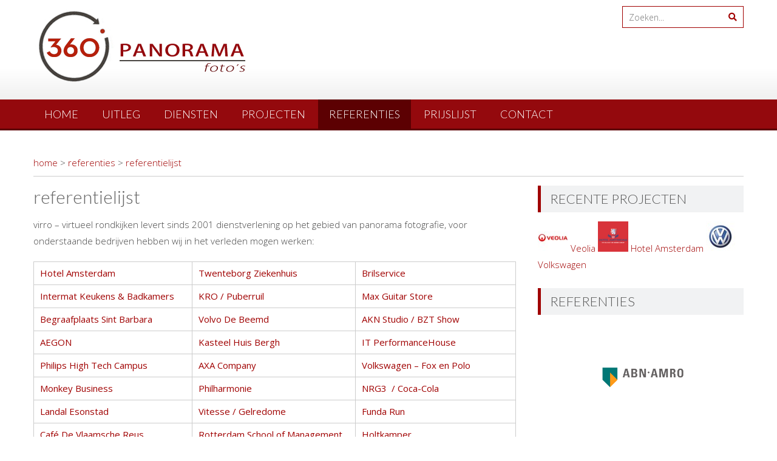

--- FILE ---
content_type: text/html
request_url: http://www.360gradenpanoramafoto.nl/show-volkswagen.html
body_size: 82
content:
<meta http-equiv="refresh" content="0; URL=/referenties/referentielijst/">

--- FILE ---
content_type: text/html; charset=UTF-8
request_url: http://www.360gradenpanoramafoto.nl/referenties/referentielijst/
body_size: 15719
content:
<!DOCTYPE html> 
<html  xmlns="http://www.w3.org/1999/xhtml" prefix="" lang="nl">
<head>
<meta charset="UTF-8">
<meta name="viewport" content="width=device-width, initial-scale=1, user-scalable=no">
<link rel="profile" href="http://gmpg.org/xfn/11">
<link rel="pingback" href="http://www.360gradenpanoramafoto.nl/wp/xmlrpc.php">
<!--[if lt IE 9]>
	<script src="http://www.360gradenpanoramafoto.nl/wp/wp-content/themes/accesspress-lite/js/html5.min.js"></script>
<![endif]-->


<!-- BEGIN Metadata added by the Add-Meta-Tags WordPress plugin -->
<meta name="author" content="360GradenPanoramaFoto.nl">
<meta name="copyright" content="Virro - Virtueel Rondkijken">
<meta name="description" content="virro - virtueel rondkijken levert sinds 2001 dienstverlening op het gebied van panorama fotografie, voor onderstaande bedrijven hebben wij in het verleden mogen werken: Hotel Amsterdam Twenteborg Ziekenhuis Brilservice Intermat Keukens &amp; Badkamers KRO / Puberruil Max Guitar Store Begraafplaats..." />
<meta name="keywords" content="360 foto, 360 graden, 360 graden foto, 360 graden panorama, 360 graden panorama foto, 360 panorama, 360 panorama foto, 3d, 3-d, 3d film, 3d foto, 3d movie, actief, bedrijf, bedrijven, bekijk, bekijken, beneden, binnen, boven, branche, budget, buiten, camera, demo, demonstratie, design, dimensie, dimensionaal, draai, draaien, extra, film, foto, gemeenten, graden, groot, haven, horeca, horizontaal, horizontale, hotel, hotspot, interactief, interactive, inzoomen, ipix, jachthaven, kijken, kijk rond, klein, live, locatie, makelaar, makelaardij, media, mogelijkheden, movie, offerte, omhoog, omlaag, onderscheidend, ontwerp, panorama, prijs, prijzen, qtvr, quicktime, rondkijken, veenendaal, virro, virtueel, webcam" />
<meta property="og:site_name" content="360 graden panorama foto" />
<meta property="og:type" content="article" />
<meta property="og:title" content="referentielijst" />
<meta property="og:url" content="https://www.360gradenpanoramafoto.nl/referenties/referentielijst/" />
<meta property="og:description" content="virro - virtueel rondkijken levert sinds 2001 dienstverlening op het gebied van panorama fotografie, voor onderstaande bedrijven hebben wij in het verleden mogen werken: Hotel Amsterdam Twenteborg Ziekenhuis Brilservice Intermat Keukens &amp; Badkamers KRO / Puberruil Max Guitar Store Begraafplaats..." />
<meta property="og:locale" content="nl" />
<meta property="og:updated_time" content="2019-11-22T05:47:35+00:00" />
<meta property="article:published_time" content="2015-10-14T14:49:31+00:00" />
<meta property="article:modified_time" content="2019-11-22T05:47:35+00:00" />
<meta property="article:author" content="https://www.360gradenpanoramafoto.nl/author/360foto/" />
<meta property="article:publisher" content="https://www.360gradenpanoramafoto.nl/" />
<meta property="article:tag" content="360 foto" />
<meta property="article:tag" content="360 graden" />
<meta property="article:tag" content="360 graden foto" />
<meta property="article:tag" content="360 graden panorama" />
<meta property="article:tag" content="360 graden panorama foto" />
<meta property="article:tag" content="360 panorama" />
<meta property="article:tag" content="360 panorama foto" />
<meta property="article:tag" content="3d" />
<meta property="article:tag" content="3-d" />
<meta property="article:tag" content="3d film" />
<meta property="article:tag" content="3d foto" />
<meta property="article:tag" content="3d movie" />
<meta property="article:tag" content="actief" />
<meta property="article:tag" content="bedrijf" />
<meta property="article:tag" content="bedrijven" />
<meta property="article:tag" content="bekijk" />
<meta property="article:tag" content="bekijken" />
<meta property="article:tag" content="beneden" />
<meta property="article:tag" content="binnen" />
<meta property="article:tag" content="boven" />
<meta property="article:tag" content="branche" />
<meta property="article:tag" content="budget" />
<meta property="article:tag" content="buiten" />
<meta property="article:tag" content="camera" />
<meta property="article:tag" content="demo" />
<meta property="article:tag" content="demonstratie" />
<meta property="article:tag" content="design" />
<meta property="article:tag" content="dimensie" />
<meta property="article:tag" content="dimensionaal" />
<meta property="article:tag" content="draai" />
<meta property="article:tag" content="draaien" />
<meta property="article:tag" content="extra" />
<meta property="article:tag" content="film" />
<meta property="article:tag" content="foto" />
<meta property="article:tag" content="gemeenten" />
<meta property="article:tag" content="graden" />
<meta property="article:tag" content="groot" />
<meta property="article:tag" content="haven" />
<meta property="article:tag" content="horeca" />
<meta property="article:tag" content="horizontaal" />
<meta property="article:tag" content="horizontale" />
<meta property="article:tag" content="hotel" />
<meta property="article:tag" content="hotspot" />
<meta property="article:tag" content="interactief" />
<meta property="article:tag" content="interactive" />
<meta property="article:tag" content="inzoomen" />
<meta property="article:tag" content="ipix" />
<meta property="article:tag" content="jachthaven" />
<meta property="article:tag" content="kijken" />
<meta property="article:tag" content="kijk rond" />
<meta property="article:tag" content="klein" />
<meta property="article:tag" content="live" />
<meta property="article:tag" content="locatie" />
<meta property="article:tag" content="makelaar" />
<meta property="article:tag" content="makelaardij" />
<meta property="article:tag" content="media" />
<meta property="article:tag" content="mogelijkheden" />
<meta property="article:tag" content="movie" />
<meta property="article:tag" content="offerte" />
<meta property="article:tag" content="omhoog" />
<meta property="article:tag" content="omlaag" />
<meta property="article:tag" content="onderscheidend" />
<meta property="article:tag" content="ontwerp" />
<meta property="article:tag" content="panorama" />
<meta property="article:tag" content="prijs" />
<meta property="article:tag" content="prijzen" />
<meta property="article:tag" content="qtvr" />
<meta property="article:tag" content="quicktime" />
<meta property="article:tag" content="rondkijken" />
<meta property="article:tag" content="veenendaal" />
<meta property="article:tag" content="virro" />
<meta property="article:tag" content="virtueel" />
<meta property="article:tag" content="webcam" />
<link rel="publisher" type="text/html" title="360 graden panorama foto" href="https://www.360gradenpanoramafoto.nl/" />
<link rel="author" type="text/html" title="Panorama Foto" href="https://www.360gradenpanoramafoto.nl/author/360foto/" />
<!-- END Metadata added by the Add-Meta-Tags WordPress plugin -->

<title>referentielijst &#8211; 360 graden panorama foto</title>
<link rel='dns-prefetch' href='//fonts.googleapis.com' />
<link rel='dns-prefetch' href='//s.w.org' />
<link rel="alternate" type="application/rss+xml" title="360 graden panorama foto &raquo; Feed" href="https://www.360gradenpanoramafoto.nl/feed/" />
<link rel="alternate" type="application/rss+xml" title="360 graden panorama foto &raquo; Reactiesfeed" href="https://www.360gradenpanoramafoto.nl/comments/feed/" />
		<script type="text/javascript">
			window._wpemojiSettings = {"baseUrl":"https:\/\/s.w.org\/images\/core\/emoji\/2.3\/72x72\/","ext":".png","svgUrl":"https:\/\/s.w.org\/images\/core\/emoji\/2.3\/svg\/","svgExt":".svg","source":{"concatemoji":"http:\/\/www.360gradenpanoramafoto.nl\/wp\/wp-includes\/js\/wp-emoji-release.min.js?ver=4.8.25"}};
			!function(t,a,e){var r,i,n,o=a.createElement("canvas"),l=o.getContext&&o.getContext("2d");function c(t){var e=a.createElement("script");e.src=t,e.defer=e.type="text/javascript",a.getElementsByTagName("head")[0].appendChild(e)}for(n=Array("flag","emoji4"),e.supports={everything:!0,everythingExceptFlag:!0},i=0;i<n.length;i++)e.supports[n[i]]=function(t){var e,a=String.fromCharCode;if(!l||!l.fillText)return!1;switch(l.clearRect(0,0,o.width,o.height),l.textBaseline="top",l.font="600 32px Arial",t){case"flag":return(l.fillText(a(55356,56826,55356,56819),0,0),e=o.toDataURL(),l.clearRect(0,0,o.width,o.height),l.fillText(a(55356,56826,8203,55356,56819),0,0),e===o.toDataURL())?!1:(l.clearRect(0,0,o.width,o.height),l.fillText(a(55356,57332,56128,56423,56128,56418,56128,56421,56128,56430,56128,56423,56128,56447),0,0),e=o.toDataURL(),l.clearRect(0,0,o.width,o.height),l.fillText(a(55356,57332,8203,56128,56423,8203,56128,56418,8203,56128,56421,8203,56128,56430,8203,56128,56423,8203,56128,56447),0,0),e!==o.toDataURL());case"emoji4":return l.fillText(a(55358,56794,8205,9794,65039),0,0),e=o.toDataURL(),l.clearRect(0,0,o.width,o.height),l.fillText(a(55358,56794,8203,9794,65039),0,0),e!==o.toDataURL()}return!1}(n[i]),e.supports.everything=e.supports.everything&&e.supports[n[i]],"flag"!==n[i]&&(e.supports.everythingExceptFlag=e.supports.everythingExceptFlag&&e.supports[n[i]]);e.supports.everythingExceptFlag=e.supports.everythingExceptFlag&&!e.supports.flag,e.DOMReady=!1,e.readyCallback=function(){e.DOMReady=!0},e.supports.everything||(r=function(){e.readyCallback()},a.addEventListener?(a.addEventListener("DOMContentLoaded",r,!1),t.addEventListener("load",r,!1)):(t.attachEvent("onload",r),a.attachEvent("onreadystatechange",function(){"complete"===a.readyState&&e.readyCallback()})),(r=e.source||{}).concatemoji?c(r.concatemoji):r.wpemoji&&r.twemoji&&(c(r.twemoji),c(r.wpemoji)))}(window,document,window._wpemojiSettings);
		</script>
		<style type="text/css">
img.wp-smiley,
img.emoji {
	display: inline !important;
	border: none !important;
	box-shadow: none !important;
	height: 1em !important;
	width: 1em !important;
	margin: 0 .07em !important;
	vertical-align: -0.1em !important;
	background: none !important;
	padding: 0 !important;
}
</style>
<link rel='stylesheet' id='accesspresslite-google-fonts-css'  href='//fonts.googleapis.com/css?family=Open+Sans%3A400%2C400italic%2C300italic%2C300%2C600%2C600italic%7CLato%3A400%2C100%2C300%2C700&#038;ver=4.8.25' type='text/css' media='all' />
<link rel='stylesheet' id='accesspresslite-font-awesome-css'  href='http://www.360gradenpanoramafoto.nl/wp/wp-content/themes/accesspress-lite/css/font-awesome.min.css?ver=4.8.25' type='text/css' media='all' />
<link rel='stylesheet' id='accesspresslite-fancybox-css-css'  href='http://www.360gradenpanoramafoto.nl/wp/wp-content/themes/accesspress-lite/css/nivo-lightbox.css?ver=4.8.25' type='text/css' media='all' />
<link rel='stylesheet' id='accesspresslite-bx-slider-style-css'  href='http://www.360gradenpanoramafoto.nl/wp/wp-content/themes/accesspress-lite/css/jquery.bxslider.css?ver=4.8.25' type='text/css' media='all' />
<link rel='stylesheet' id='accesspresslite-woo-commerce-style-css'  href='http://www.360gradenpanoramafoto.nl/wp/wp-content/themes/accesspress-lite/css/woocommerce.css?ver=4.8.25' type='text/css' media='all' />
<link rel='stylesheet' id='accesspresslite-font-style-css'  href='http://www.360gradenpanoramafoto.nl/wp/wp-content/themes/accesspress-lite/css/fonts.css?ver=4.8.25' type='text/css' media='all' />
<link rel='stylesheet' id='accesspresslite-style-css'  href='http://www.360gradenpanoramafoto.nl/wp/wp-content/themes/accesspress-lite/style.css?ver=4.8.25' type='text/css' media='all' />
<link rel='stylesheet' id='accesspresslite-responsive-css'  href='http://www.360gradenpanoramafoto.nl/wp/wp-content/themes/accesspress-lite/css/responsive.css?ver=4.8.25' type='text/css' media='all' />
<link rel='stylesheet' id='nimble-portfolio-style-css'  href='http://www.360gradenpanoramafoto.nl/wp/wp-content/plugins/nimble-portfolio/includes/nimble-portfolio.css?ver=4.8.25' type='text/css' media='all' />
<link rel='stylesheet' id='nimble-portfolio-default-stylesheet-css'  href='http://www.360gradenpanoramafoto.nl/wp/wp-content/plugins/nimble-portfolio/skins/default/skin.css?ver=4.8.25' type='text/css' media='all' />
<link rel='stylesheet' id='nimblebox-style-css'  href='http://www.360gradenpanoramafoto.nl/wp/wp-content/plugins/nimble-portfolio/includes/prettyphoto/prettyphoto.css?ver=4.8.25' type='text/css' media='all' />
<script type='text/javascript' src='http://www.360gradenpanoramafoto.nl/wp/wp-includes/js/jquery/jquery.js?ver=1.12.4'></script>
<script type='text/javascript' src='http://www.360gradenpanoramafoto.nl/wp/wp-includes/js/jquery/jquery-migrate.min.js?ver=1.4.1'></script>
<link rel='https://api.w.org/' href='https://www.360gradenpanoramafoto.nl/wp-json/' />
<link rel="EditURI" type="application/rsd+xml" title="RSD" href="https://www.360gradenpanoramafoto.nl/wp/xmlrpc.php?rsd" />
<link rel="wlwmanifest" type="application/wlwmanifest+xml" href="http://www.360gradenpanoramafoto.nl/wp/wp-includes/wlwmanifest.xml" /> 
<meta name="generator" content="WordPress 4.8.25" />
<link rel="canonical" href="https://www.360gradenpanoramafoto.nl/referenties/referentielijst/" />
<link rel='shortlink' href='https://www.360gradenpanoramafoto.nl/?p=380' />
<link rel="alternate" type="application/json+oembed" href="https://www.360gradenpanoramafoto.nl/wp-json/oembed/1.0/embed?url=https%3A%2F%2Fwww.360gradenpanoramafoto.nl%2Freferenties%2Freferentielijst%2F" />
<link rel="alternate" type="text/xml+oembed" href="https://www.360gradenpanoramafoto.nl/wp-json/oembed/1.0/embed?url=https%3A%2F%2Fwww.360gradenpanoramafoto.nl%2Freferenties%2Freferentielijst%2F&#038;format=xml" />
<!-- PanoPress [1.3] -->
<script type="text/javascript">
pp_oppp=false;
pb_options={"fullscreen":true,"fade":false,"animate":false,"shadow":false,"width":"640px","height":"480px","style":{"box":"pb-light","overlay":"pb-light-overlay"},"galleries":false,"resize":1};
</script>
<script type="text/javascript"  src="http://www.360gradenpanoramafoto.nl/wp/wp-content/plugins/panopress/js/panopress.js?v=1.3"></script>
<link rel="stylesheet" type="text/css" media="all" href="http://www.360gradenpanoramafoto.nl/wp/wp-content/plugins/panopress/css/panopress.css?v=1.3" />	
<!-- /PanoPress -->
<!-- <meta name="NextGEN" version="3.2.18" /> -->
<style type="text/css"></style>
<!-- BEGIN recaptcha, injected by plugin wp-recaptcha-integration  -->

<!-- END recaptcha -->

<!-- BEGIN ExactMetrics v5.3.9 Universal Analytics - https://exactmetrics.com/ -->
<script>
(function(i,s,o,g,r,a,m){i['GoogleAnalyticsObject']=r;i[r]=i[r]||function(){
	(i[r].q=i[r].q||[]).push(arguments)},i[r].l=1*new Date();a=s.createElement(o),
	m=s.getElementsByTagName(o)[0];a.async=1;a.src=g;m.parentNode.insertBefore(a,m)
})(window,document,'script','https://www.google-analytics.com/analytics.js','ga');
  ga('create', 'UA-1241521-1', 'auto');
  ga('send', 'pageview');
</script>
<!-- END ExactMetrics Universal Analytics -->

<!-- AccessPress Custom CSS Starts -->
<style type="text/css">
/* AccessPress Custom CSS : AccessPress Themes team */
@import url('http://www.360gradenpanoramafoto.nl/wp/wp-content/plugins/accesspress-custom-css/css/frontend/apccss.css?1769086212');
/* AccessPressThemes: https://accesspressthemes.com */
</style>
<!-- AccessPress Custom CSS Ends -->
<link rel='stylesheet' id='nextgen_widgets_style-css'  href='https://www.360gradenpanoramafoto.nl/wp/wp-content/plugins/nextgen-gallery/products/photocrati_nextgen/modules/widget/static/widgets.css?ver=3.2.18' type='text/css' media='all' />
<link rel='stylesheet' id='nextgen_basic_slideshow_style-css'  href='https://www.360gradenpanoramafoto.nl/wp/wp-content/plugins/nextgen-gallery/products/photocrati_nextgen/modules/nextgen_basic_gallery/static/slideshow/nextgen_basic_slideshow.css?ver=3.2.18' type='text/css' media='all' />
<link rel='stylesheet' id='ngg_basic_slideshow_style-css'  href='https://www.360gradenpanoramafoto.nl/wp/wp-content/plugins/nextgen-gallery/products/photocrati_nextgen/modules/nextgen_basic_gallery/static/slideshow/ngg_basic_slideshow.css?ver=3.2.18' type='text/css' media='all' />
<link rel='stylesheet' id='ngg_slick_slideshow_style-css'  href='https://www.360gradenpanoramafoto.nl/wp/wp-content/plugins/nextgen-gallery/products/photocrati_nextgen/modules/nextgen_basic_gallery/static/slideshow/slick/slick.css?ver=3.2.18' type='text/css' media='all' />
<link rel='stylesheet' id='ngg_slick_slideshow_theme-css'  href='https://www.360gradenpanoramafoto.nl/wp/wp-content/plugins/nextgen-gallery/products/photocrati_nextgen/modules/nextgen_basic_gallery/static/slideshow/slick/slick-theme.css?ver=3.2.18' type='text/css' media='all' />
<link rel='stylesheet' id='ngg_trigger_buttons-css'  href='https://www.360gradenpanoramafoto.nl/wp/wp-content/plugins/nextgen-gallery/products/photocrati_nextgen/modules/nextgen_gallery_display/static/trigger_buttons.css?ver=3.2.18' type='text/css' media='all' />
<link rel='stylesheet' id='fancybox-0-css'  href='https://www.360gradenpanoramafoto.nl/wp/wp-content/plugins/nextgen-gallery/products/photocrati_nextgen/modules/lightbox/static/fancybox/jquery.fancybox-1.3.4.css?ver=3.2.18' type='text/css' media='all' />
<link rel='stylesheet' id='fontawesome_v4_shim_style-css'  href='https://use.fontawesome.com/releases/v5.3.1/css/v4-shims.css?ver=4.8.25' type='text/css' media='all' />
<link rel='stylesheet' id='fontawesome-css'  href='https://use.fontawesome.com/releases/v5.3.1/css/all.css?ver=4.8.25' type='text/css' media='all' />
<link rel='stylesheet' id='nggallery-css'  href='http://www.360gradenpanoramafoto.nl/wp/wp-content/plugins/nextgen-gallery/products/photocrati_nextgen/modules/ngglegacy/css/nggallery.css?ver=3.2.18' type='text/css' media='all' />
</head>

<body class="page-template-default page page-id-380 page-child parent-pageid-8 right-sidebar">
<div id="page" class="site">

	<header id="masthead" class="site-header">
    <div id="top-header">
		<div class="ak-container">
			<div class="site-branding">

				<a href="https://www.360gradenpanoramafoto.nl/">				
									<img src="http://360gradenpanoramafoto.nl/wp/wp-content/uploads/360_graden_panorama_foto.png" alt="360 graden panorama foto">
						
				</a>
				
			</div><!-- .site-branding -->
        

			<div class="right-header clearfix">
				                <div class="clearfix"></div>
                	<div class="socials">
	
	
	
	
	
	
	
	
	
	
	
	
	
	
		</div>
				<div class="ak-search">
						<form method="get" class="searchform" action="https://www.360gradenpanoramafoto.nl/" role="search">
		<input type="text" name="s" value="" class="s" placeholder="Zoeken..." />
		<button type="submit" name="submit" class="searchsubmit"><i class="fa fa-search"></i></button>
	</form>
				</div>
							</div><!-- .right-header -->
		</div><!-- .ak-container -->
  </div><!-- #top-header -->

		
		<nav id="site-navigation" class="main-navigation menu-left">
			<div class="ak-container">
				<h1 class="menu-toggle">Menu</h1>

				<div class="menu-algemeen-container"><ul id="menu-algemeen" class="menu"><li id="menu-item-4" class="menu-item menu-item-type-custom menu-item-object-custom menu-item-4"><a href="https://www.360gradenpanoramafoto.nl">Home</a></li>
<li id="menu-item-26" class="menu-item menu-item-type-post_type menu-item-object-page menu-item-26"><a href="https://www.360gradenpanoramafoto.nl/uitleg/">uitleg</a></li>
<li id="menu-item-33" class="menu-item menu-item-type-post_type menu-item-object-page menu-item-has-children menu-item-33"><a href="https://www.360gradenpanoramafoto.nl/diensten/">diensten</a>
<ul  class="sub-menu">
	<li id="menu-item-23" class="menu-item menu-item-type-post_type menu-item-object-page menu-item-23"><a href="https://www.360gradenpanoramafoto.nl/diensten/vergelijking/">vergelijking</a></li>
</ul>
</li>
<li id="menu-item-30" class="menu-item menu-item-type-post_type menu-item-object-page menu-item-30"><a href="https://www.360gradenpanoramafoto.nl/projecten/">projecten</a></li>
<li id="menu-item-29" class="menu-item menu-item-type-post_type menu-item-object-page current-page-ancestor current-menu-ancestor current-menu-parent current-page-parent current_page_parent current_page_ancestor menu-item-has-children menu-item-29"><a href="https://www.360gradenpanoramafoto.nl/referenties/">referenties</a>
<ul  class="sub-menu">
	<li id="menu-item-696" class="menu-item menu-item-type-post_type menu-item-object-page current-menu-item page_item page-item-380 current_page_item menu-item-696"><a href="https://www.360gradenpanoramafoto.nl/referenties/referentielijst/">referentielijst</a></li>
</ul>
</li>
<li id="menu-item-28" class="menu-item menu-item-type-post_type menu-item-object-page menu-item-has-children menu-item-28"><a href="https://www.360gradenpanoramafoto.nl/prijslijst/">prijslijst</a>
<ul  class="sub-menu">
	<li id="menu-item-168" class="menu-item menu-item-type-post_type menu-item-object-page menu-item-168"><a href="https://www.360gradenpanoramafoto.nl/prijslijst/offerte/">offerte</a></li>
</ul>
</li>
<li id="menu-item-76" class="menu-item menu-item-type-post_type menu-item-object-page menu-item-has-children menu-item-76"><a href="https://www.360gradenpanoramafoto.nl/contact/">contact</a>
<ul  class="sub-menu">
	<li id="menu-item-24" class="menu-item menu-item-type-post_type menu-item-object-page menu-item-24"><a href="https://www.360gradenpanoramafoto.nl/contact/bedrijfsprofiel/">bedrijfsprofiel</a></li>
</ul>
</li>
</ul></div>			</div>
		</nav><!-- #site-navigation -->
	</header><!-- #masthead -->

	<section id="slider-banner">
			</section><!-- #slider-banner -->
		<div id="content" class="site-content">

<div class="ak-container">

<div class="breadcrumbs">
	<!-- Breadcrumb NavXT 6.3.0 -->
<span typeof="v:Breadcrumb"><a rel="v:url" property="v:title" title="Go to 360 graden panorama foto." href="https://www.360gradenpanoramafoto.nl" class="home">home</a></span> &gt; <span typeof="v:Breadcrumb"><a rel="v:url" property="v:title" title="Go to referenties." href="https://www.360gradenpanoramafoto.nl/referenties/" class="post post-page">referenties</a></span> &gt; <span typeof="v:Breadcrumb"><a rel="v:url" property="v:title" title="Go to referentielijst." href="https://www.360gradenpanoramafoto.nl/referenties/referentielijst/" class="post post-page current-item">referentielijst</a></span></div>
<hr>

	<div id="primary" class="content-area">
		<main id="main" class="site-main" role="main">

			
				
<article id="post-380" class="post-380 page type-page status-publish hentry">
	<header class="entry-header">
		<h1 class="entry-title">referentielijst</h1>
	</header><!-- .entry-header -->

	<div class="entry-content">
		
<!-- BEGIN Schema.org microdata added by the Add-Meta-Tags WordPress plugin -->
<!-- Scope BEGIN: Article -->
<div itemscope itemtype="http://schema.org/Article">
<!-- Scope BEGIN: Organization -->
<span itemprop="publisher" itemscope itemtype="http://schema.org/Organization">
<meta itemprop="name" content="360 graden panorama foto" />
<meta itemprop="description" content="Interactieve panorama fotografie, professionele virtuele tours, 360 Hoogte foto&#039;s, Google Business View: ook geschikt voor alle mobile devices zoals iPhone, iPad en Android." />
<meta itemprop="url" content="https://www.360gradenpanoramafoto.nl/" />
</span> <!-- Scope END: Organization -->
<!-- Scope BEGIN: Person -->
<span itemprop="author" itemscope itemtype="http://schema.org/Person">
<meta itemprop="name" content="Panorama Foto" />
<!-- Scope BEGIN: ImageObject -->
<span itemprop="image" itemscope itemtype="http://schema.org/ImageObject">
<meta itemprop="url" content="http://0.gravatar.com/avatar/3affd09e2ab88716395dc074f506fc12?s=128&#038;d=mm&#038;r=g" />
<meta itemprop="contentUrl" content="http://0.gravatar.com/avatar/3affd09e2ab88716395dc074f506fc12?s=128&#038;d=mm&#038;r=g" />
<meta itemprop="width" content="128" />
<meta itemprop="height" content="128" />
</span> <!-- Scope END: ImageObject -->
<meta itemprop="url" content="https://www.360gradenpanoramafoto.nl/author/360foto/" />
</span> <!-- Scope END: Person -->
<meta itemprop="url" content="https://www.360gradenpanoramafoto.nl/referenties/referentielijst/" />
<meta itemprop="mainEntityOfPage" content="https://www.360gradenpanoramafoto.nl/referenties/referentielijst/" />
<meta itemprop="datePublished" content="2015-10-14T14:49:31+00:00" />
<meta itemprop="dateModified" content="2019-11-22T05:47:35+00:00" />
<meta itemprop="copyrightYear" content="2015" />
<meta itemprop="inLanguage" content="nl" />
<meta itemprop="name" content="referentielijst" />
<meta itemprop="headline" content="referentielijst" />
<meta itemprop="description" content="virro - virtueel rondkijken levert sinds 2001 dienstverlening op het gebied van panorama fotografie, voor onderstaande bedrijven hebben wij in het verleden mogen werken: Hotel Amsterdam Twenteborg Ziekenhuis Brilservice Intermat Keukens &amp; Badkamers KRO / Puberruil Max Guitar Store Begraafplaats..." />
<meta itemprop="keywords" content="360 foto, 360 graden, 360 graden foto, 360 graden panorama, 360 graden panorama foto, 360 panorama, 360 panorama foto, 3d, 3-d, 3d film, 3d foto, 3d movie, actief, bedrijf, bedrijven, bekijk, bekijken, beneden, binnen, boven, branche, budget, buiten, camera, demo, demonstratie, design, dimensie, dimensionaal, draai, draaien, extra, film, foto, gemeenten, graden, groot, haven, horeca, horizontaal, horizontale, hotel, hotspot, interactief, interactive, inzoomen, ipix, jachthaven, kijken, kijk rond, klein, live, locatie, makelaar, makelaardij, media, mogelijkheden, movie, offerte, omhoog, omlaag, onderscheidend, ontwerp, panorama, prijs, prijzen, qtvr, quicktime, rondkijken, veenendaal, virro, virtueel, webcam" />
<div itemprop="articleBody">
<p>virro &#8211; virtueel rondkijken levert sinds 2001 dienstverlening op het gebied van panorama fotografie, voor onderstaande bedrijven hebben wij in het verleden mogen werken:</p>
<table width="843">
<tbody>
<tr>
<td width="281"><a href="https://360gradenpanoramafoto.nl/portfolio/hotel-amsterdam/">Hotel Amsterdam</a></td>
<td width="281"><a href="../../showcase05/show118101.php">Twenteborg Ziekenhuis</a></td>
<td width="281"><a href="../../showcase07/show128601.php">Brilservice</a></td>
</tr>
<tr>
<td><a href="https://360gradenpanoramafoto.nl/portfolio/intermat/">Intermat Keukens &amp; Badkamers</a></td>
<td><a href="../../showcase04/show116001.php">KRO / Puberruil</a></td>
<td><a href="../../showcase07/show128301.php">Max Guitar Store</a></td>
</tr>
<tr>
<td><a href="https://360gradenpanoramafoto.nl/portfolio/begraafplaats-sint-barbara/">Begraafplaats Sint Barbara</a></td>
<td><a href="../../showcase05/show117601.php">Volvo De Beemd</a></td>
<td><a href="../../showcase07/show127101.php">AKN Studio / BZT Show</a></td>
</tr>
<tr>
<td><a href="../../showcase07/show128001.php">AEGON</a></td>
<td><a href="../../showcase07/show127801.php">Kasteel Huis Bergh</a></td>
<td><a href="https://360gradenpanoramafoto.nl/portfolio/it-performance-house/">IT PerformanceHouse</a></td>
</tr>
<tr>
<td><a href="https://360gradenpanoramafoto.nl/portfolio/high-tech-campus-eindhoven/">Philips High Tech Campus</a></td>
<td><a href="https://360gradenpanoramafoto.nl/portfolio/axa-company/">AXA Company</a></td>
<td><a href="https://360gradenpanoramafoto.nl/portfolio/volkswagen/">Volkswagen &#8211; Fox en Polo</a></td>
</tr>
<tr>
<td><a href="https://360gradenpanoramafoto.nl/portfolio/monkey-business/">Monkey Business</a></td>
<td><a href="https://360gradenpanoramafoto.nl/portfolio/philharmonie/">Philharmonie</a></td>
<td><a href="https://360gradenpanoramafoto.nl/portfolio/coca-cola/">NRG3  / Coca-Cola</a></td>
</tr>
<tr>
<td><a href="../../showcase07/show127301.php">Landal Esonstad</a></td>
<td><a href="../../showcase05/show116901.php">Vitesse / Gelredome</a></td>
<td><a href="../../showcase07/show127201.php">Funda Run</a></td>
</tr>
<tr>
<td><a href="../../showcase05/show116701.php">Café De Vlaamsche Reus</a></td>
<td><a href="https://360gradenpanoramafoto.nl/portfolio/rotterdam-school-of-management/">Rotterdam School of Management</a></td>
<td><a href="../../showcase07/show126801.php">Holtkamper</a></td>
</tr>
<tr>
<td><a href="https://360gradenpanoramafoto.nl/portfolio/volkswagen/">Volkswagen Ruimtewagens</a></td>
<td><a href="../../showcase05/show117801.php">SnelStart Software</a></td>
<td><a href="../../showcase07/show126901.php">RSM STAR</a></td>
</tr>
<tr>
<td><a href="../../showcase07/show126401.php">Jaarbeurs Utrecht</a></td>
<td><a href="https://360gradenpanoramafoto.nl/portfolio/hatchtech/">HatchTech Incubation Technology</a></td>
<td><a href="https://360gradenpanoramafoto.nl/portfolio/volkswagen/">Volkswagen / AutoRAI</a></td>
</tr>
<tr>
<td><a href="https://360gradenpanoramafoto.nl/portfolio/autoweek/">Autoweek / Sanoma Uitgevers</a></td>
<td><a href="../../showcase07/show125201.php">Story Auto Import Export</a></td>
<td><a href="../../showcase07/show125101.php">Key Productions</a></td>
</tr>
<tr>
<td><a href="https://360gradenpanoramafoto.nl/portfolio/volkswagen/">Volkswagen &#8211; Golf en Passat</a></td>
<td><a href="https://360gradenpanoramafoto.nl/portfolio/de-telefoongids-goudengids/">De Telefoongids  / Goudengids</a></td>
<td><a href="../../showcase05/show117901.php">VATTENFALL</a></td>
</tr>
<tr>
<td><a href="../../showcase07/show124701.php">Fysiotherapie Harks</a></td>
<td><a href="../../showcase04/show114301.php">Streekrestaurant De Pronckheer</a></td>
<td><a href="../../showcase07/show125001.php">Star Chalet</a></td>
</tr>
<tr>
<td><a href="../../showcase07/show124901.php">Jones Clothing</a></td>
<td><a href="../../showcase07/show125401.php">Peugeot Experience Center</a></td>
<td><a href="../../showcase07/show126101.php">Shoe Lounge</a></td>
</tr>
<tr>
<td><a href="../../showcase05/show117701.php">Miele Nederland</a></td>
<td><a href="https://360gradenpanoramafoto.nl/portfolio/tata-steel/">Tata Steel</a></td>
<td><a href="../../showcase06/show121201.php">Vivre &#8211; La Valence</a></td>
</tr>
<tr>
<td><a href="../../showcase07/show125701.php">Mercurius Scheepvaart Groep</a></td>
<td><a href="https://360gradenpanoramafoto.nl/portfolio/volkswagen/">Volkswagen &#8211; Jetta en Passat</a></td>
<td><a href="../../showcase07/show125301.php">Grand Hotel Karel V</a></td>
</tr>
<tr>
<td><a href="../../showcase07/show126301.php">Shell Nederland</a></td>
<td><a href="../../showcase07/show126201.php">Zadkine</a></td>
<td><a href="../../showcase04/show115501.php">KesselsKramer</a></td>
</tr>
<tr>
<td><a href="../../showcase07/show125901.php">Tryvia Exclusieve Jachten</a></td>
<td><a href="../../showcase06/show120701.php">Planeten Apotheek</a></td>
<td><a href="../../showcase07/show126001.php">Satama (ING / postkantoor)</a></td>
</tr>
<tr>
<td><a href="../../showcase07/show126601.php">Studio George Terberg</a></td>
<td><a href="../../showcase07/show126701.php">Zonnestudio Ton Diepeveen</a></td>
<td><a href="../../showcase07/show124501.php">Werkplein Enschede</a></td>
</tr>
<tr>
<td><a href="../../showcase07/show124301.php">Dufrenne Skin &amp; Laser care</a></td>
<td><a href="https://360gradenpanoramafoto.nl/portfolio/vogelenzang/">Bouwfonds / Vogelenzang</a></td>
<td><a href="../../showcase07/show124601.php">Casino The Strip</a></td>
</tr>
<tr>
<td><a href="../../showcase07/show124401.php">Aangepast Thuis</a></td>
<td><a href="../../showcase04/show114501.php">Optiversum Prummel Optiek</a></td>
<td><a href="../../showcase07/show124001.php">Poggenpohl Nederland</a></td>
</tr>
<tr>
<td><a href="../../showcase07/show123801.php">Le zinc&#8230;et les autres</a></td>
<td><a href="../../showcase07/show123701.php">Congrescentrum De Pijler</a></td>
<td><a href="https://360gradenpanoramafoto.nl/portfolio/volkswagen/">Volkswagen Bedrijfswagens</a></td>
</tr>
<tr>
<td><a href="../../showcase07/show128401.php">Gemeente &#8216;s-Hertogenbosch</a></td>
<td><a href="https://360gradenpanoramafoto.nl/portfolio/kliniek-viasana/">Kliniek ViaSana</a></td>
<td><a href="../../showcase07/show124101.php">Verweij Aannemersbedrijf</a></td>
</tr>
<tr>
<td><a href="../../showcase06/show121701.php">Bos Optiek &#8211; Den Haag</a></td>
<td><a href="../../showcase06/show121301.php">Zorgcentrum Proteion Sterrebosch</a></td>
<td><a href="../../showcase06/show121801.php">Eurodesk Business Furniture</a></td>
</tr>
<tr>
<td><a href="../../showcase06/show121601.php">T for Telecom Rotterdam</a></td>
<td><a href="../../showcase06/show121901.php">Spacejunk / Murphy&#8217;s Quiz Night</a></td>
<td><a href="../../showcase06/show121501.php">Korver Living</a></td>
</tr>
<tr>
<td><a href="../../showcase07/show124801.php">Efteling Bosrijk</a></td>
<td><a href="../../showcase06/show121401.php">Bloemendael</a></td>
<td><a href="../../showcase06/show122001.php">Belgisch Bier Café Olivier</a></td>
</tr>
<tr>
<td><a href="https://360gradenpanoramafoto.nl/portfolio/volkswagen-tiguan/">Volkswagen Tiguan</a></td>
<td><a href="../../showcase06/show120501.php">Milieu Centraal</a></td>
<td><a href="../../showcase06/show120601.php">Kappersgroothandel Janssen</a></td>
</tr>
<tr>
<td><a href="../../showcase06/show120301.php">Slikkendam</a></td>
<td><a href="../../showcase06/show120201.php">Eddies eetcafé en hotel &#8211; Bergrijk</a></td>
<td><a href="https://360gradenpanoramafoto.nl/portfolio/carlton-de-brug-active/">Carlton De Brug Active</a></td>
</tr>
<tr>
<td><a href="../../showcase06/show120001.php">Passenger Terminal Amsterdam</a></td>
<td><a href="../../showcase06/show120101.php">Sanasmile Tandartsen</a></td>
<td><a href="../../showcase06/show119801.php">Het Wapen van Den Haag</a></td>
</tr>
<tr>
<td><a href="../../showcase06/show119201.php">WTC Expo / Boot Holland</a></td>
<td><a href="../../showcase06/show119501.php">Altrecht &#8211; De Bellenbergh</a></td>
<td><a href="../../showcase07/show126501.php">Miele de Keuken</a></td>
</tr>
<tr>
<td><a href="https://360gradenpanoramafoto.nl/portfolio/natuurmonumenten/">Natuurmonumenten</a></td>
<td><a href="../../showcase05/show118501.php">Van Huissteden Barneveld</a></td>
<td><a href="../../showcase06/show119601.php">Flexline / Futura woning</a></td>
</tr>
<tr>
<td><a href="../../showcase06/show119701.php">Woonhall Gouda</a></td>
<td><a href="../../showcase06/show120801.php">SBA Binnenstadsmanagement</a></td>
<td><a href="../../showcase06/show120401.php">ONJ Motor Launches &amp; Workboats</a></td>
</tr>
<tr>
<td><a href="../../showcase06/show119901.php">Café Restaurant Rootz</a></td>
<td><a href="../../showcase05/show118901.php">Rederij Noord-West</a></td>
<td><a href="../../showcase05/show118001.php">EVN reclame / Europoint IV</a></td>
</tr>
<tr>
<td><a href="https://360gradenpanoramafoto.nl/portfolio/the-jeans-factory/">The Jeans Factory</a></td>
<td><a href="../../showcase04/show115201.php">De Stukadoorswinkel</a></td>
<td>Boutique Hotel The Toren</td>
</tr>
<tr>
<td><a href="../../showcase05/show117401.php">Hi winkel Nijmegen</a></td>
<td>Hotel Restaurant Oud London</td>
<td>Carlton Hotel Collection</td>
</tr>
<tr>
<td>Farmhouse Real Estate</td>
<td><a href="../../showcase05/show117301.php">Waterleidingmaatschappij Drenthe</a></td>
<td><a href="../../showcase05/show118801.php">Ballast Nedam</a></td>
</tr>
<tr>
<td>LIPS Textielservice</td>
<td>Carlton Square Hotel</td>
<td>Rainbow Color</td>
</tr>
<tr>
<td>Jachthaven Meppel</td>
<td>Banks Mansion</td>
<td>Espressissimo</td>
</tr>
<tr>
<td>Euronext / Beursplein 5</td>
<td>Stichting Zwerfkatten Rijnmond</td>
<td>City Hall Utrecht</td>
</tr>
<tr>
<td>Het Kook College</td>
<td>Avans Hogeschool</td>
<td>De Vooruitgang</td>
</tr>
<tr>
<td>Fiwado Calpam</td>
<td>Vogelpark Avifauna</td>
<td>Happy Hairservice</td>
</tr>
<tr>
<td>Carlton Beach Hotel</td>
<td>Gezond Milieuhuis</td>
<td>Serre 2000</td>
</tr>
<tr>
<td>DeltaHage</td>
<td>De Oliebron</td>
<td>Geveke Motoren</td>
</tr>
<tr>
<td>Debuut B.V.</td>
<td>BabyPlus</td>
<td>Renaultdealer Velserbeek</td>
</tr>
<tr>
<td>ABN AMRO / IJsseltoren</td>
<td>Welldressed Herenmode</td>
<td>Frans Beekwilder BV</td>
</tr>
<tr>
<td>Heineken Music Hall</td>
<td>Chassé Theater</td>
<td>Den Draeck Utrecht</td>
</tr>
<tr>
<td>Boerke Verschuren</td>
<td>De Bouwmarktconcurrent</td>
<td>Dienst Justitiële Inrichtingen</td>
</tr>
<tr>
<td>Lokanta Den Haag</td>
<td>OG Heldringstichting</td>
<td>PR-Adviesbureau Procomm</td>
</tr>
<tr>
<td>Popocatepetl</td>
<td>Carlton Oasis Hotel</td>
<td>Gemeente Amsterdam</td>
</tr>
<tr>
<td>Staatsbosbeheer</td>
<td>Safari Campers</td>
<td>Pierre de Jonge</td>
</tr>
<tr>
<td>Domkerk Utrecht</td>
<td>Carlton De Brug Hotel</td>
<td>Vasto Natuursteen</td>
</tr>
<tr>
<td>Arc-en-Ciel</td>
<td>Itch Reclame</td>
<td>Country Life Style</td>
</tr>
<tr>
<td>Partydress</td>
<td>De Orangerie</td>
<td>Outerspace Software</td>
</tr>
<tr>
<td>Auberge &#8217;t Asje</td>
<td>Life in Motion</td>
<td>My Healthclub</td>
</tr>
<tr>
<td>Ministerie van Financiën</td>
<td>Ziengs Schoenen</td>
<td>Hillenaar Outdoor Advertising</td>
</tr>
<tr>
<td>Restaurant De Goede Gooier</td>
<td>Europa Parket</td>
<td>TWO Chemical Logistics</td>
</tr>
<tr>
<td>Tandartspraktijk Veling</td>
<td>Haard en Schouw</td>
<td>My Healthclub</td>
</tr>
<tr>
<td>Restaurant &#8217;t Circus</td>
<td>Carlton Canal Crown Hotel</td>
<td>Milieu en Educatiecentrum</td>
</tr>
<tr>
<td>Credo Planontwikkeling</td>
<td>RTV Utrecht</td>
<td>Makelaardij Kruijen</td>
</tr>
<tr>
<td>Het Patronaat</td>
<td>Vestide / Woonbedrijf</td>
<td>Partyrederij Het Noorden</td>
</tr>
<tr>
<td>Gemeente Amersfoort</td>
<td>Puck Restaurant / Hotel</td>
<td>Universiteit Utrecht</td>
</tr>
<tr>
<td>Partycentrum Coelenhage</td>
<td>Smart Center Eindhoven</td>
<td>De Meeuw Bouwsystemen</td>
</tr>
<tr>
<td>Sexmuseum</td>
<td>Hogeschool Leeuwarden</td>
<td>Mulder Sport</td>
</tr>
<tr>
<td>Cantina San Juan</td>
<td>Winkels in Veenendaal</td>
<td>Respo / De Wit Hekwerken</td>
</tr>
<tr>
<td>Popocatepetl</td>
<td>Autobedrijf van Elst</td>
<td>Edu Actief / Blokker</td>
</tr>
<tr>
<td>Hotel Victoria</td>
<td>Hogeschool Arnhem Nijmegen</td>
<td>Dalux-FM</td>
</tr>
<tr>
<td>Het Spinnewiel Den Haag</td>
<td>Carlton President Hotel</td>
<td>Aqua Living</td>
</tr>
<tr>
<td>Westergasfabriek</td>
<td>Active Leisure</td>
<td>Coninx Keukens</td>
</tr>
<tr>
<td>De Rooi Pannen</td>
<td>Landgoed Avegoor</td>
<td>De Efteling (hotel en golfbaan)</td>
</tr>
<tr>
<td>Pas Reform</td>
<td>Golden Tulip Ampt van Nijkerk</td>
<td>Nico Trap Oogcorrecties</td>
</tr>
<tr>
<td>Holiday Inn Leiden</td>
<td>Eleonora Meubelen</td>
<td>Van Ee Makelaars O.G.</td>
</tr>
<tr>
<td>Privéclub La Chaperonne</td>
<td>The Park Hotel</td>
<td>The Coffee Factory</td>
</tr>
<tr>
<td>Nordicar Oldtimers</td>
<td>Mendo Gallery &amp; Bookshop</td>
<td>ExpoCare Utrecht</td>
</tr>
<tr>
<td>Eldorado / &#8217;t Strandpaviljoen</td>
<td>Sportcentrum De Plataan</td>
<td>Dierenspeciaalzaak Jan de Roo</td>
</tr>
<tr>
<td>Bar Bistro Gossimijne</td>
<td>Breakaway Café Rotterdam</td>
<td>Ingmar Haarden en Kachels</td>
</tr>
<tr>
<td>Delta Hotel Rotterdam</td>
<td>Palace Casino&#8217;s</td>
<td>Kids Factory</td>
</tr>
<tr>
<td>Raad van State</td>
<td>De Weypoort &#8211; Barendrecht</td>
<td>De Vijverhoeve &#8211; Zwolle</td>
</tr>
<tr>
<td>Duurzaam Huis</td>
<td>Autobedrijf Alewijn Ott</td>
<td>HES Amsterdam</td>
</tr>
<tr>
<td>Paviljoen De Colonie</td>
<td>Maritime Research Institute</td>
<td>UniC Onderwijsconcept</td>
</tr>
<tr>
<td>Raad voor de Rechtspraak</td>
<td>Carlton Ambassador Hotel</td>
<td>Restaurant D&#8217;n Aezel</td>
</tr>
<tr>
<td>R&amp;P grafische vormgeving</td>
<td>Media Solutions</td>
<td>UMC Utrecht</td>
</tr>
<tr>
<td>De Gouden Leeuw &#8211; Zevenbergschen Hoek</td>
<td>De Groot Houtbewerkingsmachines</td>
<td>Regionaal Historisch Centrum Limburg (RHCL)</td>
</tr>
<tr>
<td><a href="../../showcase06/show120901.php">Ambachtsherenhuis Oud Vossemeer</a></td>
<td><a href="../../showcase04/show115801.php">Waterleiding Maatschappij Limburg (WML)</a></td>
<td><a href="../../showcase06/show122201.php">Groot Gelderlandplein &#8211; Amsterdam</a></td>
</tr>
<tr>
<td><a href="../../showcase06/show119401.php">Theater &amp; Congrescentrum De Flint</a></td>
<td><a href="../../showcase07/show127901.php">Hotel Conferentiecentrum Zonheuvel</a></td>
<td><a href="../../showcase07/show125801.php">Gemeente Rotterdam / Trouwlocaties</a></td>
</tr>
<tr>
<td><a href="../../showcase07/show125601.php">Gemeente Amsterdam / Zuiderkerk</a></td>
<td><a href="../../showcase04/show114401.php">Advanced Public Transport Systems (APTS)</a></td>
<td><a href="../../showcase06/show122301.php">Wageningen Universiteit en Research (WUR)</a></td>
</tr>
</tbody>
</table>

</div> <!-- Itemprop END: articleBody -->
</div> <!-- Scope END: Article -->
<!-- END Schema.org microdata added by the Add-Meta-Tags WordPress plugin -->
			</div><!-- .entry-content -->
	</article><!-- #post-## -->

				
			
		</main><!-- #main -->
	</div><!-- #primary -->



	<div id="secondary-right" class="widget-area right-sidebar sidebar">
		
        
	    		

					<aside id="nimble-portfolio-recent-items-widget-2" class="widget nimble-portfolio-recent-items-widget"><h3 class="widget-title">Recente projecten</h3><div class="-skin-default-recent-items">
            <a  href="https://www.360gradenpanoramafoto.nl/portfolio/veolia/" class="maatwerk -recent-item" id="recent-item-923" >
            <img class="" src="https://www.360gradenpanoramafoto.nl/wp/wp-content/uploads/veolia-50x50.jpg" alt="Veolia">
            Veolia        </a>    
                <a  href="https://www.360gradenpanoramafoto.nl/portfolio/hotel-amsterdam/" class="panorama-fotos -recent-item" id="recent-item-821" >
            <img class="" src="https://www.360gradenpanoramafoto.nl/wp/wp-content/uploads/hotel_amsterdam-50x50.png" alt="Hotel Amsterdam">
            Hotel Amsterdam        </a>    
                <a  href="https://www.360gradenpanoramafoto.nl/portfolio/volkswagen/" class="panorama-fotos -recent-item" id="recent-item-388" >
            <img class="" src="https://www.360gradenpanoramafoto.nl/wp/wp-content/uploads/2015/05/volkswagen-50x50.jpg" alt="Volkswagen">
            Volkswagen        </a>    
        </div>
<div style="clear: both;"></div></aside><aside id="slideshow-2" class="widget widget_slideshow"><h3 class="widget-title">REFERENTIES</h3><div class="ngg_slideshow widget">
    

<div class="ngg-galleryoverview ngg-slideshow"
	 id="ngg-slideshow-ee3ee9d49c08bcc8cc494dacfea5c3fc-16766233140"
     style="max-width: 160px; max-height: 120px;">

 	<div id="ngg-image-0" class="ngg-gallery-slideshow-image" style="height:120px">
					
					<a href="http://www.360gradenpanoramafoto.nl/wp/wp-content/gallery/Media%20Library%20Plugin/abn-amro.png"
                      title=""
                      data-src="http://www.360gradenpanoramafoto.nl/wp/wp-content/gallery/Media%20Library%20Plugin/abn-amro.png"
                      data-thumbnail="http://www.360gradenpanoramafoto.nl/wp/wp-content/gallery/Media%20Library%20Plugin/thumbs/thumbs_abn-amro.png"
                      data-image-id="13"
                      data-title="abn-amro"
                      data-description=""
                      class="ngg-fancybox" rel="ee3ee9d49c08bcc8cc494dacfea5c3fc">

						<img data-image-id='13'
					     title=""
					     alt="abn-amro"
					     src="http://www.360gradenpanoramafoto.nl/wp/wp-content/gallery/Media%20Library%20Plugin/abn-amro.png"
					     style="max-height: 100px;"
					     />

					</a>

				</div> 
<div id="ngg-image-1" class="ngg-gallery-slideshow-image" style="height:120px">
					
					<a href="http://www.360gradenpanoramafoto.nl/wp/wp-content/gallery/Media%20Library%20Plugin/aegon.png"
                      title=""
                      data-src="http://www.360gradenpanoramafoto.nl/wp/wp-content/gallery/Media%20Library%20Plugin/aegon.png"
                      data-thumbnail="http://www.360gradenpanoramafoto.nl/wp/wp-content/gallery/Media%20Library%20Plugin/thumbs/thumbs_aegon.png"
                      data-image-id="14"
                      data-title="aegon"
                      data-description=""
                      class="ngg-fancybox" rel="ee3ee9d49c08bcc8cc494dacfea5c3fc">

						<img data-image-id='14'
					     title=""
					     alt="aegon"
					     src="http://www.360gradenpanoramafoto.nl/wp/wp-content/gallery/Media%20Library%20Plugin/aegon.png"
					     style="max-height: 100px;"
					     />

					</a>

				</div> 
<div id="ngg-image-2" class="ngg-gallery-slideshow-image" style="height:120px">
					
					<a href="http://www.360gradenpanoramafoto.nl/wp/wp-content/gallery/Media%20Library%20Plugin/autorai.png"
                      title=""
                      data-src="http://www.360gradenpanoramafoto.nl/wp/wp-content/gallery/Media%20Library%20Plugin/autorai.png"
                      data-thumbnail="http://www.360gradenpanoramafoto.nl/wp/wp-content/gallery/Media%20Library%20Plugin/thumbs/thumbs_autorai.png"
                      data-image-id="15"
                      data-title="autorai"
                      data-description=""
                      class="ngg-fancybox" rel="ee3ee9d49c08bcc8cc494dacfea5c3fc">

						<img data-image-id='15'
					     title=""
					     alt="autorai"
					     src="http://www.360gradenpanoramafoto.nl/wp/wp-content/gallery/Media%20Library%20Plugin/autorai.png"
					     style="max-height: 100px;"
					     />

					</a>

				</div> 
<div id="ngg-image-3" class="ngg-gallery-slideshow-image" style="height:120px">
					
					<a href="http://www.360gradenpanoramafoto.nl/wp/wp-content/gallery/Media%20Library%20Plugin/autoweek.png"
                      title=""
                      data-src="http://www.360gradenpanoramafoto.nl/wp/wp-content/gallery/Media%20Library%20Plugin/autoweek.png"
                      data-thumbnail="http://www.360gradenpanoramafoto.nl/wp/wp-content/gallery/Media%20Library%20Plugin/thumbs/thumbs_autoweek.png"
                      data-image-id="16"
                      data-title="autoweek"
                      data-description=""
                      class="ngg-fancybox" rel="ee3ee9d49c08bcc8cc494dacfea5c3fc">

						<img data-image-id='16'
					     title=""
					     alt="autoweek"
					     src="http://www.360gradenpanoramafoto.nl/wp/wp-content/gallery/Media%20Library%20Plugin/autoweek.png"
					     style="max-height: 100px;"
					     />

					</a>

				</div> 
<div id="ngg-image-4" class="ngg-gallery-slideshow-image" style="height:120px">
					
					<a href="http://www.360gradenpanoramafoto.nl/wp/wp-content/gallery/Media%20Library%20Plugin/avans.png"
                      title=""
                      data-src="http://www.360gradenpanoramafoto.nl/wp/wp-content/gallery/Media%20Library%20Plugin/avans.png"
                      data-thumbnail="http://www.360gradenpanoramafoto.nl/wp/wp-content/gallery/Media%20Library%20Plugin/thumbs/thumbs_avans.png"
                      data-image-id="17"
                      data-title="avans"
                      data-description=""
                      class="ngg-fancybox" rel="ee3ee9d49c08bcc8cc494dacfea5c3fc">

						<img data-image-id='17'
					     title=""
					     alt="avans"
					     src="http://www.360gradenpanoramafoto.nl/wp/wp-content/gallery/Media%20Library%20Plugin/avans.png"
					     style="max-height: 100px;"
					     />

					</a>

				</div> 
<div id="ngg-image-5" class="ngg-gallery-slideshow-image" style="height:120px">
					
					<a href="http://www.360gradenpanoramafoto.nl/wp/wp-content/gallery/Media%20Library%20Plugin/ballast-nedam.png"
                      title=""
                      data-src="http://www.360gradenpanoramafoto.nl/wp/wp-content/gallery/Media%20Library%20Plugin/ballast-nedam.png"
                      data-thumbnail="http://www.360gradenpanoramafoto.nl/wp/wp-content/gallery/Media%20Library%20Plugin/thumbs/thumbs_ballast-nedam.png"
                      data-image-id="18"
                      data-title="ballast-nedam"
                      data-description=""
                      class="ngg-fancybox" rel="ee3ee9d49c08bcc8cc494dacfea5c3fc">

						<img data-image-id='18'
					     title=""
					     alt="ballast-nedam"
					     src="http://www.360gradenpanoramafoto.nl/wp/wp-content/gallery/Media%20Library%20Plugin/ballast-nedam.png"
					     style="max-height: 100px;"
					     />

					</a>

				</div> 
<div id="ngg-image-6" class="ngg-gallery-slideshow-image" style="height:120px">
					
					<a href="http://www.360gradenpanoramafoto.nl/wp/wp-content/gallery/Media%20Library%20Plugin/blokker.png"
                      title=""
                      data-src="http://www.360gradenpanoramafoto.nl/wp/wp-content/gallery/Media%20Library%20Plugin/blokker.png"
                      data-thumbnail="http://www.360gradenpanoramafoto.nl/wp/wp-content/gallery/Media%20Library%20Plugin/thumbs/thumbs_blokker.png"
                      data-image-id="19"
                      data-title="blokker"
                      data-description=""
                      class="ngg-fancybox" rel="ee3ee9d49c08bcc8cc494dacfea5c3fc">

						<img data-image-id='19'
					     title=""
					     alt="blokker"
					     src="http://www.360gradenpanoramafoto.nl/wp/wp-content/gallery/Media%20Library%20Plugin/blokker.png"
					     style="max-height: 100px;"
					     />

					</a>

				</div> 
<div id="ngg-image-7" class="ngg-gallery-slideshow-image" style="height:120px">
					
					<a href="http://www.360gradenpanoramafoto.nl/wp/wp-content/gallery/Media%20Library%20Plugin/carlton.png"
                      title=""
                      data-src="http://www.360gradenpanoramafoto.nl/wp/wp-content/gallery/Media%20Library%20Plugin/carlton.png"
                      data-thumbnail="http://www.360gradenpanoramafoto.nl/wp/wp-content/gallery/Media%20Library%20Plugin/thumbs/thumbs_carlton.png"
                      data-image-id="20"
                      data-title="carlton"
                      data-description=""
                      class="ngg-fancybox" rel="ee3ee9d49c08bcc8cc494dacfea5c3fc">

						<img data-image-id='20'
					     title=""
					     alt="carlton"
					     src="http://www.360gradenpanoramafoto.nl/wp/wp-content/gallery/Media%20Library%20Plugin/carlton.png"
					     style="max-height: 100px;"
					     />

					</a>

				</div> 
<div id="ngg-image-8" class="ngg-gallery-slideshow-image" style="height:120px">
					
					<a href="http://www.360gradenpanoramafoto.nl/wp/wp-content/gallery/Media%20Library%20Plugin/centerparcs.png"
                      title=""
                      data-src="http://www.360gradenpanoramafoto.nl/wp/wp-content/gallery/Media%20Library%20Plugin/centerparcs.png"
                      data-thumbnail="http://www.360gradenpanoramafoto.nl/wp/wp-content/gallery/Media%20Library%20Plugin/thumbs/thumbs_centerparcs.png"
                      data-image-id="21"
                      data-title="centerparcs"
                      data-description=""
                      class="ngg-fancybox" rel="ee3ee9d49c08bcc8cc494dacfea5c3fc">

						<img data-image-id='21'
					     title=""
					     alt="centerparcs"
					     src="http://www.360gradenpanoramafoto.nl/wp/wp-content/gallery/Media%20Library%20Plugin/centerparcs.png"
					     style="max-height: 100px;"
					     />

					</a>

				</div> 
<div id="ngg-image-9" class="ngg-gallery-slideshow-image" style="height:120px">
					
					<a href="http://www.360gradenpanoramafoto.nl/wp/wp-content/gallery/Media%20Library%20Plugin/coca-cola.png"
                      title=""
                      data-src="http://www.360gradenpanoramafoto.nl/wp/wp-content/gallery/Media%20Library%20Plugin/coca-cola.png"
                      data-thumbnail="http://www.360gradenpanoramafoto.nl/wp/wp-content/gallery/Media%20Library%20Plugin/thumbs/thumbs_coca-cola.png"
                      data-image-id="23"
                      data-title="coca-cola"
                      data-description=""
                      class="ngg-fancybox" rel="ee3ee9d49c08bcc8cc494dacfea5c3fc">

						<img data-image-id='23'
					     title=""
					     alt="coca-cola"
					     src="http://www.360gradenpanoramafoto.nl/wp/wp-content/gallery/Media%20Library%20Plugin/coca-cola.png"
					     style="max-height: 100px;"
					     />

					</a>

				</div> 
<div id="ngg-image-10" class="ngg-gallery-slideshow-image" style="height:120px">
					
					<a href="http://www.360gradenpanoramafoto.nl/wp/wp-content/gallery/Media%20Library%20Plugin/chasse-theater.png"
                      title=""
                      data-src="http://www.360gradenpanoramafoto.nl/wp/wp-content/gallery/Media%20Library%20Plugin/chasse-theater.png"
                      data-thumbnail="http://www.360gradenpanoramafoto.nl/wp/wp-content/gallery/Media%20Library%20Plugin/thumbs/thumbs_chasse-theater.png"
                      data-image-id="22"
                      data-title="chasse-theater"
                      data-description=""
                      class="ngg-fancybox" rel="ee3ee9d49c08bcc8cc494dacfea5c3fc">

						<img data-image-id='22'
					     title=""
					     alt="chasse-theater"
					     src="http://www.360gradenpanoramafoto.nl/wp/wp-content/gallery/Media%20Library%20Plugin/chasse-theater.png"
					     style="max-height: 100px;"
					     />

					</a>

				</div> 
<div id="ngg-image-11" class="ngg-gallery-slideshow-image" style="height:120px">
					
					<a href="http://www.360gradenpanoramafoto.nl/wp/wp-content/gallery/Media%20Library%20Plugin/debuut.png"
                      title=""
                      data-src="http://www.360gradenpanoramafoto.nl/wp/wp-content/gallery/Media%20Library%20Plugin/debuut.png"
                      data-thumbnail="http://www.360gradenpanoramafoto.nl/wp/wp-content/gallery/Media%20Library%20Plugin/thumbs/thumbs_debuut.png"
                      data-image-id="24"
                      data-title="debuut"
                      data-description=""
                      class="ngg-fancybox" rel="ee3ee9d49c08bcc8cc494dacfea5c3fc">

						<img data-image-id='24'
					     title=""
					     alt="debuut"
					     src="http://www.360gradenpanoramafoto.nl/wp/wp-content/gallery/Media%20Library%20Plugin/debuut.png"
					     style="max-height: 100px;"
					     />

					</a>

				</div> 
<div id="ngg-image-12" class="ngg-gallery-slideshow-image" style="height:120px">
					
					<a href="http://www.360gradenpanoramafoto.nl/wp/wp-content/gallery/Media%20Library%20Plugin/de-flint.png"
                      title=""
                      data-src="http://www.360gradenpanoramafoto.nl/wp/wp-content/gallery/Media%20Library%20Plugin/de-flint.png"
                      data-thumbnail="http://www.360gradenpanoramafoto.nl/wp/wp-content/gallery/Media%20Library%20Plugin/thumbs/thumbs_de-flint.png"
                      data-image-id="25"
                      data-title="de-flint"
                      data-description=""
                      class="ngg-fancybox" rel="ee3ee9d49c08bcc8cc494dacfea5c3fc">

						<img data-image-id='25'
					     title=""
					     alt="de-flint"
					     src="http://www.360gradenpanoramafoto.nl/wp/wp-content/gallery/Media%20Library%20Plugin/de-flint.png"
					     style="max-height: 100px;"
					     />

					</a>

				</div> 
<div id="ngg-image-13" class="ngg-gallery-slideshow-image" style="height:120px">
					
					<a href="http://www.360gradenpanoramafoto.nl/wp/wp-content/gallery/Media%20Library%20Plugin/efteling.png"
                      title=""
                      data-src="http://www.360gradenpanoramafoto.nl/wp/wp-content/gallery/Media%20Library%20Plugin/efteling.png"
                      data-thumbnail="http://www.360gradenpanoramafoto.nl/wp/wp-content/gallery/Media%20Library%20Plugin/thumbs/thumbs_efteling.png"
                      data-image-id="26"
                      data-title="efteling"
                      data-description=""
                      class="ngg-fancybox" rel="ee3ee9d49c08bcc8cc494dacfea5c3fc">

						<img data-image-id='26'
					     title=""
					     alt="efteling"
					     src="http://www.360gradenpanoramafoto.nl/wp/wp-content/gallery/Media%20Library%20Plugin/efteling.png"
					     style="max-height: 100px;"
					     />

					</a>

				</div> 
<div id="ngg-image-14" class="ngg-gallery-slideshow-image" style="height:120px">
					
					<a href="http://www.360gradenpanoramafoto.nl/wp/wp-content/gallery/Media%20Library%20Plugin/euronext.png"
                      title=""
                      data-src="http://www.360gradenpanoramafoto.nl/wp/wp-content/gallery/Media%20Library%20Plugin/euronext.png"
                      data-thumbnail="http://www.360gradenpanoramafoto.nl/wp/wp-content/gallery/Media%20Library%20Plugin/thumbs/thumbs_euronext.png"
                      data-image-id="27"
                      data-title="euronext"
                      data-description=""
                      class="ngg-fancybox" rel="ee3ee9d49c08bcc8cc494dacfea5c3fc">

						<img data-image-id='27'
					     title=""
					     alt="euronext"
					     src="http://www.360gradenpanoramafoto.nl/wp/wp-content/gallery/Media%20Library%20Plugin/euronext.png"
					     style="max-height: 100px;"
					     />

					</a>

				</div> 
<div id="ngg-image-15" class="ngg-gallery-slideshow-image" style="height:120px">
					
					<a href="http://www.360gradenpanoramafoto.nl/wp/wp-content/gallery/Media%20Library%20Plugin/funda.png"
                      title=""
                      data-src="http://www.360gradenpanoramafoto.nl/wp/wp-content/gallery/Media%20Library%20Plugin/funda.png"
                      data-thumbnail="http://www.360gradenpanoramafoto.nl/wp/wp-content/gallery/Media%20Library%20Plugin/thumbs/thumbs_funda.png"
                      data-image-id="28"
                      data-title="funda"
                      data-description=""
                      class="ngg-fancybox" rel="ee3ee9d49c08bcc8cc494dacfea5c3fc">

						<img data-image-id='28'
					     title=""
					     alt="funda"
					     src="http://www.360gradenpanoramafoto.nl/wp/wp-content/gallery/Media%20Library%20Plugin/funda.png"
					     style="max-height: 100px;"
					     />

					</a>

				</div> 
<div id="ngg-image-16" class="ngg-gallery-slideshow-image" style="height:120px">
					
					<a href="http://www.360gradenpanoramafoto.nl/wp/wp-content/gallery/Media%20Library%20Plugin/gelredome.png"
                      title=""
                      data-src="http://www.360gradenpanoramafoto.nl/wp/wp-content/gallery/Media%20Library%20Plugin/gelredome.png"
                      data-thumbnail="http://www.360gradenpanoramafoto.nl/wp/wp-content/gallery/Media%20Library%20Plugin/thumbs/thumbs_gelredome.png"
                      data-image-id="29"
                      data-title="gelredome"
                      data-description=""
                      class="ngg-fancybox" rel="ee3ee9d49c08bcc8cc494dacfea5c3fc">

						<img data-image-id='29'
					     title=""
					     alt="gelredome"
					     src="http://www.360gradenpanoramafoto.nl/wp/wp-content/gallery/Media%20Library%20Plugin/gelredome.png"
					     style="max-height: 100px;"
					     />

					</a>

				</div> 
<div id="ngg-image-17" class="ngg-gallery-slideshow-image" style="height:120px">
					
					<a href="http://www.360gradenpanoramafoto.nl/wp/wp-content/gallery/Media%20Library%20Plugin/han.png"
                      title=""
                      data-src="http://www.360gradenpanoramafoto.nl/wp/wp-content/gallery/Media%20Library%20Plugin/han.png"
                      data-thumbnail="http://www.360gradenpanoramafoto.nl/wp/wp-content/gallery/Media%20Library%20Plugin/thumbs/thumbs_han.png"
                      data-image-id="32"
                      data-title="han"
                      data-description=""
                      class="ngg-fancybox" rel="ee3ee9d49c08bcc8cc494dacfea5c3fc">

						<img data-image-id='32'
					     title=""
					     alt="han"
					     src="http://www.360gradenpanoramafoto.nl/wp/wp-content/gallery/Media%20Library%20Plugin/han.png"
					     style="max-height: 100px;"
					     />

					</a>

				</div> 
<div id="ngg-image-18" class="ngg-gallery-slideshow-image" style="height:120px">
					
					<a href="http://www.360gradenpanoramafoto.nl/wp/wp-content/gallery/Media%20Library%20Plugin/hi.png"
                      title=""
                      data-src="http://www.360gradenpanoramafoto.nl/wp/wp-content/gallery/Media%20Library%20Plugin/hi.png"
                      data-thumbnail="http://www.360gradenpanoramafoto.nl/wp/wp-content/gallery/Media%20Library%20Plugin/thumbs/thumbs_hi.png"
                      data-image-id="34"
                      data-title="hi"
                      data-description=""
                      class="ngg-fancybox" rel="ee3ee9d49c08bcc8cc494dacfea5c3fc">

						<img data-image-id='34'
					     title=""
					     alt="hi"
					     src="http://www.360gradenpanoramafoto.nl/wp/wp-content/gallery/Media%20Library%20Plugin/hi.png"
					     style="max-height: 100px;"
					     />

					</a>

				</div> 
<div id="ngg-image-19" class="ngg-gallery-slideshow-image" style="height:120px">
					
					<a href="http://www.360gradenpanoramafoto.nl/wp/wp-content/gallery/Media%20Library%20Plugin/hiswa.png"
                      title=""
                      data-src="http://www.360gradenpanoramafoto.nl/wp/wp-content/gallery/Media%20Library%20Plugin/hiswa.png"
                      data-thumbnail="http://www.360gradenpanoramafoto.nl/wp/wp-content/gallery/Media%20Library%20Plugin/thumbs/thumbs_hiswa.png"
                      data-image-id="35"
                      data-title="hiswa"
                      data-description=""
                      class="ngg-fancybox" rel="ee3ee9d49c08bcc8cc494dacfea5c3fc">

						<img data-image-id='35'
					     title=""
					     alt="hiswa"
					     src="http://www.360gradenpanoramafoto.nl/wp/wp-content/gallery/Media%20Library%20Plugin/hiswa.png"
					     style="max-height: 100px;"
					     />

					</a>

				</div> 
<div id="ngg-image-20" class="ngg-gallery-slideshow-image" style="height:120px">
					
					<a href="http://www.360gradenpanoramafoto.nl/wp/wp-content/gallery/Media%20Library%20Plugin/gemeente-amersfoort.png"
                      title=""
                      data-src="http://www.360gradenpanoramafoto.nl/wp/wp-content/gallery/Media%20Library%20Plugin/gemeente-amersfoort.png"
                      data-thumbnail="http://www.360gradenpanoramafoto.nl/wp/wp-content/gallery/Media%20Library%20Plugin/thumbs/thumbs_gemeente-amersfoort.png"
                      data-image-id="30"
                      data-title="gemeente-amersfoort"
                      data-description=""
                      class="ngg-fancybox" rel="ee3ee9d49c08bcc8cc494dacfea5c3fc">

						<img data-image-id='30'
					     title=""
					     alt="gemeente-amersfoort"
					     src="http://www.360gradenpanoramafoto.nl/wp/wp-content/gallery/Media%20Library%20Plugin/gemeente-amersfoort.png"
					     style="max-height: 100px;"
					     />

					</a>

				</div> 
<div id="ngg-image-21" class="ngg-gallery-slideshow-image" style="height:120px">
					
					<a href="http://www.360gradenpanoramafoto.nl/wp/wp-content/gallery/Media%20Library%20Plugin/groot-gelderland-plein.png"
                      title=""
                      data-src="http://www.360gradenpanoramafoto.nl/wp/wp-content/gallery/Media%20Library%20Plugin/groot-gelderland-plein.png"
                      data-thumbnail="http://www.360gradenpanoramafoto.nl/wp/wp-content/gallery/Media%20Library%20Plugin/thumbs/thumbs_groot-gelderland-plein.png"
                      data-image-id="31"
                      data-title="groot-gelderland-plein"
                      data-description=""
                      class="ngg-fancybox" rel="ee3ee9d49c08bcc8cc494dacfea5c3fc">

						<img data-image-id='31'
					     title=""
					     alt="groot-gelderland-plein"
					     src="http://www.360gradenpanoramafoto.nl/wp/wp-content/gallery/Media%20Library%20Plugin/groot-gelderland-plein.png"
					     style="max-height: 100px;"
					     />

					</a>

				</div> 
<div id="ngg-image-22" class="ngg-gallery-slideshow-image" style="height:120px">
					
					<a href="http://www.360gradenpanoramafoto.nl/wp/wp-content/gallery/Media%20Library%20Plugin/heineken-music-hall.png"
                      title=""
                      data-src="http://www.360gradenpanoramafoto.nl/wp/wp-content/gallery/Media%20Library%20Plugin/heineken-music-hall.png"
                      data-thumbnail="http://www.360gradenpanoramafoto.nl/wp/wp-content/gallery/Media%20Library%20Plugin/thumbs/thumbs_heineken-music-hall.png"
                      data-image-id="33"
                      data-title="heineken-music-hall"
                      data-description=""
                      class="ngg-fancybox" rel="ee3ee9d49c08bcc8cc494dacfea5c3fc">

						<img data-image-id='33'
					     title=""
					     alt="heineken-music-hall"
					     src="http://www.360gradenpanoramafoto.nl/wp/wp-content/gallery/Media%20Library%20Plugin/heineken-music-hall.png"
					     style="max-height: 100px;"
					     />

					</a>

				</div> 
<div id="ngg-image-23" class="ngg-gallery-slideshow-image" style="height:120px">
					
					<a href="http://www.360gradenpanoramafoto.nl/wp/wp-content/gallery/Media%20Library%20Plugin/hogeschool-amsterdam.png"
                      title=""
                      data-src="http://www.360gradenpanoramafoto.nl/wp/wp-content/gallery/Media%20Library%20Plugin/hogeschool-amsterdam.png"
                      data-thumbnail="http://www.360gradenpanoramafoto.nl/wp/wp-content/gallery/Media%20Library%20Plugin/thumbs/thumbs_hogeschool-amsterdam.png"
                      data-image-id="36"
                      data-title="hogeschool-amsterdam"
                      data-description=""
                      class="ngg-fancybox" rel="ee3ee9d49c08bcc8cc494dacfea5c3fc">

						<img data-image-id='36'
					     title=""
					     alt="hogeschool-amsterdam"
					     src="http://www.360gradenpanoramafoto.nl/wp/wp-content/gallery/Media%20Library%20Plugin/hogeschool-amsterdam.png"
					     style="max-height: 100px;"
					     />

					</a>

				</div> 
<div id="ngg-image-24" class="ngg-gallery-slideshow-image" style="height:120px">
					
					<a href="http://www.360gradenpanoramafoto.nl/wp/wp-content/gallery/Media%20Library%20Plugin/holiday-inn.png"
                      title=""
                      data-src="http://www.360gradenpanoramafoto.nl/wp/wp-content/gallery/Media%20Library%20Plugin/holiday-inn.png"
                      data-thumbnail="http://www.360gradenpanoramafoto.nl/wp/wp-content/gallery/Media%20Library%20Plugin/thumbs/thumbs_holiday-inn.png"
                      data-image-id="37"
                      data-title="holiday-inn"
                      data-description=""
                      class="ngg-fancybox" rel="ee3ee9d49c08bcc8cc494dacfea5c3fc">

						<img data-image-id='37'
					     title=""
					     alt="holiday-inn"
					     src="http://www.360gradenpanoramafoto.nl/wp/wp-content/gallery/Media%20Library%20Plugin/holiday-inn.png"
					     style="max-height: 100px;"
					     />

					</a>

				</div> 
<div id="ngg-image-25" class="ngg-gallery-slideshow-image" style="height:120px">
					
					<a href="http://www.360gradenpanoramafoto.nl/wp/wp-content/gallery/Media%20Library%20Plugin/jaarbeurs-utrecht.png"
                      title=""
                      data-src="http://www.360gradenpanoramafoto.nl/wp/wp-content/gallery/Media%20Library%20Plugin/jaarbeurs-utrecht.png"
                      data-thumbnail="http://www.360gradenpanoramafoto.nl/wp/wp-content/gallery/Media%20Library%20Plugin/thumbs/thumbs_jaarbeurs-utrecht.png"
                      data-image-id="38"
                      data-title="jaarbeurs-utrecht"
                      data-description=""
                      class="ngg-fancybox" rel="ee3ee9d49c08bcc8cc494dacfea5c3fc">

						<img data-image-id='38'
					     title=""
					     alt="jaarbeurs-utrecht"
					     src="http://www.360gradenpanoramafoto.nl/wp/wp-content/gallery/Media%20Library%20Plugin/jaarbeurs-utrecht.png"
					     style="max-height: 100px;"
					     />

					</a>

				</div> 
<div id="ngg-image-26" class="ngg-gallery-slideshow-image" style="height:120px">
					
					<a href="http://www.360gradenpanoramafoto.nl/wp/wp-content/gallery/Media%20Library%20Plugin/kro.png"
                      title=""
                      data-src="http://www.360gradenpanoramafoto.nl/wp/wp-content/gallery/Media%20Library%20Plugin/kro.png"
                      data-thumbnail="http://www.360gradenpanoramafoto.nl/wp/wp-content/gallery/Media%20Library%20Plugin/thumbs/thumbs_kro.png"
                      data-image-id="42"
                      data-title="kro"
                      data-description=""
                      class="ngg-fancybox" rel="ee3ee9d49c08bcc8cc494dacfea5c3fc">

						<img data-image-id='42'
					     title=""
					     alt="kro"
					     src="http://www.360gradenpanoramafoto.nl/wp/wp-content/gallery/Media%20Library%20Plugin/kro.png"
					     style="max-height: 100px;"
					     />

					</a>

				</div> 
<div id="ngg-image-27" class="ngg-gallery-slideshow-image" style="height:120px">
					
					<a href="http://www.360gradenpanoramafoto.nl/wp/wp-content/gallery/Media%20Library%20Plugin/lips.png"
                      title=""
                      data-src="http://www.360gradenpanoramafoto.nl/wp/wp-content/gallery/Media%20Library%20Plugin/lips.png"
                      data-thumbnail="http://www.360gradenpanoramafoto.nl/wp/wp-content/gallery/Media%20Library%20Plugin/thumbs/thumbs_lips.png"
                      data-image-id="43"
                      data-title="lips"
                      data-description=""
                      class="ngg-fancybox" rel="ee3ee9d49c08bcc8cc494dacfea5c3fc">

						<img data-image-id='43'
					     title=""
					     alt="lips"
					     src="http://www.360gradenpanoramafoto.nl/wp/wp-content/gallery/Media%20Library%20Plugin/lips.png"
					     style="max-height: 100px;"
					     />

					</a>

				</div> 
<div id="ngg-image-28" class="ngg-gallery-slideshow-image" style="height:120px">
					
					<a href="http://www.360gradenpanoramafoto.nl/wp/wp-content/gallery/Media%20Library%20Plugin/miele.png"
                      title=""
                      data-src="http://www.360gradenpanoramafoto.nl/wp/wp-content/gallery/Media%20Library%20Plugin/miele.png"
                      data-thumbnail="http://www.360gradenpanoramafoto.nl/wp/wp-content/gallery/Media%20Library%20Plugin/thumbs/thumbs_miele.png"
                      data-image-id="44"
                      data-title="miele"
                      data-description=""
                      class="ngg-fancybox" rel="ee3ee9d49c08bcc8cc494dacfea5c3fc">

						<img data-image-id='44'
					     title=""
					     alt="miele"
					     src="http://www.360gradenpanoramafoto.nl/wp/wp-content/gallery/Media%20Library%20Plugin/miele.png"
					     style="max-height: 100px;"
					     />

					</a>

				</div> 
<div id="ngg-image-29" class="ngg-gallery-slideshow-image" style="height:120px">
					
					<a href="http://www.360gradenpanoramafoto.nl/wp/wp-content/gallery/Media%20Library%20Plugin/justitiele-inrichtingen.png"
                      title=""
                      data-src="http://www.360gradenpanoramafoto.nl/wp/wp-content/gallery/Media%20Library%20Plugin/justitiele-inrichtingen.png"
                      data-thumbnail="http://www.360gradenpanoramafoto.nl/wp/wp-content/gallery/Media%20Library%20Plugin/thumbs/thumbs_justitiele-inrichtingen.png"
                      data-image-id="39"
                      data-title="justitiele-inrichtingen"
                      data-description=""
                      class="ngg-fancybox" rel="ee3ee9d49c08bcc8cc494dacfea5c3fc">

						<img data-image-id='39'
					     title=""
					     alt="justitiele-inrichtingen"
					     src="http://www.360gradenpanoramafoto.nl/wp/wp-content/gallery/Media%20Library%20Plugin/justitiele-inrichtingen.png"
					     style="max-height: 100px;"
					     />

					</a>

				</div> 
<div id="ngg-image-30" class="ngg-gallery-slideshow-image" style="height:120px">
					
					<a href="http://www.360gradenpanoramafoto.nl/wp/wp-content/gallery/Media%20Library%20Plugin/kessels-kramer.png"
                      title=""
                      data-src="http://www.360gradenpanoramafoto.nl/wp/wp-content/gallery/Media%20Library%20Plugin/kessels-kramer.png"
                      data-thumbnail="http://www.360gradenpanoramafoto.nl/wp/wp-content/gallery/Media%20Library%20Plugin/thumbs/thumbs_kessels-kramer.png"
                      data-image-id="40"
                      data-title="kessels-kramer"
                      data-description=""
                      class="ngg-fancybox" rel="ee3ee9d49c08bcc8cc494dacfea5c3fc">

						<img data-image-id='40'
					     title=""
					     alt="kessels-kramer"
					     src="http://www.360gradenpanoramafoto.nl/wp/wp-content/gallery/Media%20Library%20Plugin/kessels-kramer.png"
					     style="max-height: 100px;"
					     />

					</a>

				</div> 
<div id="ngg-image-31" class="ngg-gallery-slideshow-image" style="height:120px">
					
					<a href="http://www.360gradenpanoramafoto.nl/wp/wp-content/gallery/Media%20Library%20Plugin/kids-factory.png"
                      title=""
                      data-src="http://www.360gradenpanoramafoto.nl/wp/wp-content/gallery/Media%20Library%20Plugin/kids-factory.png"
                      data-thumbnail="http://www.360gradenpanoramafoto.nl/wp/wp-content/gallery/Media%20Library%20Plugin/thumbs/thumbs_kids-factory.png"
                      data-image-id="41"
                      data-title="kids-factory"
                      data-description=""
                      class="ngg-fancybox" rel="ee3ee9d49c08bcc8cc494dacfea5c3fc">

						<img data-image-id='41'
					     title=""
					     alt="kids-factory"
					     src="http://www.360gradenpanoramafoto.nl/wp/wp-content/gallery/Media%20Library%20Plugin/kids-factory.png"
					     style="max-height: 100px;"
					     />

					</a>

				</div> 
<div id="ngg-image-32" class="ngg-gallery-slideshow-image" style="height:120px">
					
					<a href="http://www.360gradenpanoramafoto.nl/wp/wp-content/gallery/Media%20Library%20Plugin/milieu-centraal.png"
                      title=""
                      data-src="http://www.360gradenpanoramafoto.nl/wp/wp-content/gallery/Media%20Library%20Plugin/milieu-centraal.png"
                      data-thumbnail="http://www.360gradenpanoramafoto.nl/wp/wp-content/gallery/Media%20Library%20Plugin/thumbs/thumbs_milieu-centraal.png"
                      data-image-id="45"
                      data-title="milieu-centraal"
                      data-description=""
                      class="ngg-fancybox" rel="ee3ee9d49c08bcc8cc494dacfea5c3fc">

						<img data-image-id='45'
					     title=""
					     alt="milieu-centraal"
					     src="http://www.360gradenpanoramafoto.nl/wp/wp-content/gallery/Media%20Library%20Plugin/milieu-centraal.png"
					     style="max-height: 100px;"
					     />

					</a>

				</div> 
<div id="ngg-image-33" class="ngg-gallery-slideshow-image" style="height:120px">
					
					<a href="http://www.360gradenpanoramafoto.nl/wp/wp-content/gallery/Media%20Library%20Plugin/ministerie-van-financien.png"
                      title=""
                      data-src="http://www.360gradenpanoramafoto.nl/wp/wp-content/gallery/Media%20Library%20Plugin/ministerie-van-financien.png"
                      data-thumbnail="http://www.360gradenpanoramafoto.nl/wp/wp-content/gallery/Media%20Library%20Plugin/thumbs/thumbs_ministerie-van-financien.png"
                      data-image-id="46"
                      data-title="ministerie-van-financien"
                      data-description=""
                      class="ngg-fancybox" rel="ee3ee9d49c08bcc8cc494dacfea5c3fc">

						<img data-image-id='46'
					     title=""
					     alt="ministerie-van-financien"
					     src="http://www.360gradenpanoramafoto.nl/wp/wp-content/gallery/Media%20Library%20Plugin/ministerie-van-financien.png"
					     style="max-height: 100px;"
					     />

					</a>

				</div> 
<div id="ngg-image-34" class="ngg-gallery-slideshow-image" style="height:120px">
					
					<a href="http://www.360gradenpanoramafoto.nl/wp/wp-content/gallery/Media%20Library%20Plugin/natuur-monumenten.png"
                      title=""
                      data-src="http://www.360gradenpanoramafoto.nl/wp/wp-content/gallery/Media%20Library%20Plugin/natuur-monumenten.png"
                      data-thumbnail="http://www.360gradenpanoramafoto.nl/wp/wp-content/gallery/Media%20Library%20Plugin/thumbs/thumbs_natuur-monumenten.png"
                      data-image-id="47"
                      data-title="natuur-monumenten"
                      data-description=""
                      class="ngg-fancybox" rel="ee3ee9d49c08bcc8cc494dacfea5c3fc">

						<img data-image-id='47'
					     title=""
					     alt="natuur-monumenten"
					     src="http://www.360gradenpanoramafoto.nl/wp/wp-content/gallery/Media%20Library%20Plugin/natuur-monumenten.png"
					     style="max-height: 100px;"
					     />

					</a>

				</div> 
<div id="ngg-image-35" class="ngg-gallery-slideshow-image" style="height:120px">
					
					<a href="http://www.360gradenpanoramafoto.nl/wp/wp-content/gallery/Media%20Library%20Plugin/nhl.png"
                      title=""
                      data-src="http://www.360gradenpanoramafoto.nl/wp/wp-content/gallery/Media%20Library%20Plugin/nhl.png"
                      data-thumbnail="http://www.360gradenpanoramafoto.nl/wp/wp-content/gallery/Media%20Library%20Plugin/thumbs/thumbs_nhl.png"
                      data-image-id="48"
                      data-title="nhl"
                      data-description=""
                      class="ngg-fancybox" rel="ee3ee9d49c08bcc8cc494dacfea5c3fc">

						<img data-image-id='48'
					     title=""
					     alt="nhl"
					     src="http://www.360gradenpanoramafoto.nl/wp/wp-content/gallery/Media%20Library%20Plugin/nhl.png"
					     style="max-height: 100px;"
					     />

					</a>

				</div> 
<div id="ngg-image-36" class="ngg-gallery-slideshow-image" style="height:120px">
					
					<a href="http://www.360gradenpanoramafoto.nl/wp/wp-content/gallery/Media%20Library%20Plugin/rsm.png"
                      title=""
                      data-src="http://www.360gradenpanoramafoto.nl/wp/wp-content/gallery/Media%20Library%20Plugin/rsm.png"
                      data-thumbnail="http://www.360gradenpanoramafoto.nl/wp/wp-content/gallery/Media%20Library%20Plugin/thumbs/thumbs_rsm.png"
                      data-image-id="51"
                      data-title="rsm"
                      data-description=""
                      class="ngg-fancybox" rel="ee3ee9d49c08bcc8cc494dacfea5c3fc">

						<img data-image-id='51'
					     title=""
					     alt="rsm"
					     src="http://www.360gradenpanoramafoto.nl/wp/wp-content/gallery/Media%20Library%20Plugin/rsm.png"
					     style="max-height: 100px;"
					     />

					</a>

				</div> 
<div id="ngg-image-37" class="ngg-gallery-slideshow-image" style="height:120px">
					
					<a href="http://www.360gradenpanoramafoto.nl/wp/wp-content/gallery/Media%20Library%20Plugin/rtv-utrecht.png"
                      title=""
                      data-src="http://www.360gradenpanoramafoto.nl/wp/wp-content/gallery/Media%20Library%20Plugin/rtv-utrecht.png"
                      data-thumbnail="http://www.360gradenpanoramafoto.nl/wp/wp-content/gallery/Media%20Library%20Plugin/thumbs/thumbs_rtv-utrecht.png"
                      data-image-id="52"
                      data-title="rtv-utrecht"
                      data-description=""
                      class="ngg-fancybox" rel="ee3ee9d49c08bcc8cc494dacfea5c3fc">

						<img data-image-id='52'
					     title=""
					     alt="rtv-utrecht"
					     src="http://www.360gradenpanoramafoto.nl/wp/wp-content/gallery/Media%20Library%20Plugin/rtv-utrecht.png"
					     style="max-height: 100px;"
					     />

					</a>

				</div> 
<div id="ngg-image-38" class="ngg-gallery-slideshow-image" style="height:120px">
					
					<a href="http://www.360gradenpanoramafoto.nl/wp/wp-content/gallery/Media%20Library%20Plugin/raadvanstate.png"
                      title=""
                      data-src="http://www.360gradenpanoramafoto.nl/wp/wp-content/gallery/Media%20Library%20Plugin/raadvanstate.png"
                      data-thumbnail="http://www.360gradenpanoramafoto.nl/wp/wp-content/gallery/Media%20Library%20Plugin/thumbs/thumbs_raadvanstate.png"
                      data-image-id="50"
                      data-title="raadvanstate"
                      data-description=""
                      class="ngg-fancybox" rel="ee3ee9d49c08bcc8cc494dacfea5c3fc">

						<img data-image-id='50'
					     title=""
					     alt="raadvanstate"
					     src="http://www.360gradenpanoramafoto.nl/wp/wp-content/gallery/Media%20Library%20Plugin/raadvanstate.png"
					     style="max-height: 100px;"
					     />

					</a>

				</div> 
<div id="ngg-image-39" class="ngg-gallery-slideshow-image" style="height:120px">
					
					<a href="http://www.360gradenpanoramafoto.nl/wp/wp-content/gallery/Media%20Library%20Plugin/shell.png"
                      title=""
                      data-src="http://www.360gradenpanoramafoto.nl/wp/wp-content/gallery/Media%20Library%20Plugin/shell.png"
                      data-thumbnail="http://www.360gradenpanoramafoto.nl/wp/wp-content/gallery/Media%20Library%20Plugin/thumbs/thumbs_shell.png"
                      data-image-id="53"
                      data-title="shell"
                      data-description=""
                      class="ngg-fancybox" rel="ee3ee9d49c08bcc8cc494dacfea5c3fc">

						<img data-image-id='53'
					     title=""
					     alt="shell"
					     src="http://www.360gradenpanoramafoto.nl/wp/wp-content/gallery/Media%20Library%20Plugin/shell.png"
					     style="max-height: 100px;"
					     />

					</a>

				</div> 
<div id="ngg-image-40" class="ngg-gallery-slideshow-image" style="height:120px">
					
					<a href="http://www.360gradenpanoramafoto.nl/wp/wp-content/gallery/Media%20Library%20Plugin/smart.png"
                      title=""
                      data-src="http://www.360gradenpanoramafoto.nl/wp/wp-content/gallery/Media%20Library%20Plugin/smart.png"
                      data-thumbnail="http://www.360gradenpanoramafoto.nl/wp/wp-content/gallery/Media%20Library%20Plugin/thumbs/thumbs_smart.png"
                      data-image-id="54"
                      data-title="smart"
                      data-description=""
                      class="ngg-fancybox" rel="ee3ee9d49c08bcc8cc494dacfea5c3fc">

						<img data-image-id='54'
					     title=""
					     alt="smart"
					     src="http://www.360gradenpanoramafoto.nl/wp/wp-content/gallery/Media%20Library%20Plugin/smart.png"
					     style="max-height: 100px;"
					     />

					</a>

				</div> 
<div id="ngg-image-41" class="ngg-gallery-slideshow-image" style="height:120px">
					
					<a href="http://www.360gradenpanoramafoto.nl/wp/wp-content/gallery/Media%20Library%20Plugin/staatsbosbeheer.png"
                      title=""
                      data-src="http://www.360gradenpanoramafoto.nl/wp/wp-content/gallery/Media%20Library%20Plugin/staatsbosbeheer.png"
                      data-thumbnail="http://www.360gradenpanoramafoto.nl/wp/wp-content/gallery/Media%20Library%20Plugin/thumbs/thumbs_staatsbosbeheer.png"
                      data-image-id="55"
                      data-title="staatsbosbeheer"
                      data-description=""
                      class="ngg-fancybox" rel="ee3ee9d49c08bcc8cc494dacfea5c3fc">

						<img data-image-id='55'
					     title=""
					     alt="staatsbosbeheer"
					     src="http://www.360gradenpanoramafoto.nl/wp/wp-content/gallery/Media%20Library%20Plugin/staatsbosbeheer.png"
					     style="max-height: 100px;"
					     />

					</a>

				</div> 
<div id="ngg-image-42" class="ngg-gallery-slideshow-image" style="height:120px">
					
					<a href="http://www.360gradenpanoramafoto.nl/wp/wp-content/gallery/Media%20Library%20Plugin/telefoongids-goudengids.png"
                      title=""
                      data-src="http://www.360gradenpanoramafoto.nl/wp/wp-content/gallery/Media%20Library%20Plugin/telefoongids-goudengids.png"
                      data-thumbnail="http://www.360gradenpanoramafoto.nl/wp/wp-content/gallery/Media%20Library%20Plugin/thumbs/thumbs_telefoongids-goudengids.png"
                      data-image-id="56"
                      data-title="telefoongids-goudengids"
                      data-description=""
                      class="ngg-fancybox" rel="ee3ee9d49c08bcc8cc494dacfea5c3fc">

						<img data-image-id='56'
					     title=""
					     alt="telefoongids-goudengids"
					     src="http://www.360gradenpanoramafoto.nl/wp/wp-content/gallery/Media%20Library%20Plugin/telefoongids-goudengids.png"
					     style="max-height: 100px;"
					     />

					</a>

				</div> 
<div id="ngg-image-43" class="ngg-gallery-slideshow-image" style="height:120px">
					
					<a href="http://www.360gradenpanoramafoto.nl/wp/wp-content/gallery/Media%20Library%20Plugin/tfortelecom.png"
                      title=""
                      data-src="http://www.360gradenpanoramafoto.nl/wp/wp-content/gallery/Media%20Library%20Plugin/tfortelecom.png"
                      data-thumbnail="http://www.360gradenpanoramafoto.nl/wp/wp-content/gallery/Media%20Library%20Plugin/thumbs/thumbs_tfortelecom.png"
                      data-image-id="57"
                      data-title="tfortelecom"
                      data-description=""
                      class="ngg-fancybox" rel="ee3ee9d49c08bcc8cc494dacfea5c3fc">

						<img data-image-id='57'
					     title=""
					     alt="tfortelecom"
					     src="http://www.360gradenpanoramafoto.nl/wp/wp-content/gallery/Media%20Library%20Plugin/tfortelecom.png"
					     style="max-height: 100px;"
					     />

					</a>

				</div> 
<div id="ngg-image-44" class="ngg-gallery-slideshow-image" style="height:120px">
					
					<a href="http://www.360gradenpanoramafoto.nl/wp/wp-content/gallery/Media%20Library%20Plugin/vitesse.png"
                      title=""
                      data-src="http://www.360gradenpanoramafoto.nl/wp/wp-content/gallery/Media%20Library%20Plugin/vitesse.png"
                      data-thumbnail="http://www.360gradenpanoramafoto.nl/wp/wp-content/gallery/Media%20Library%20Plugin/thumbs/thumbs_vitesse.png"
                      data-image-id="59"
                      data-title="vitesse"
                      data-description=""
                      class="ngg-fancybox" rel="ee3ee9d49c08bcc8cc494dacfea5c3fc">

						<img data-image-id='59'
					     title=""
					     alt="vitesse"
					     src="http://www.360gradenpanoramafoto.nl/wp/wp-content/gallery/Media%20Library%20Plugin/vitesse.png"
					     style="max-height: 100px;"
					     />

					</a>

				</div> 
<div id="ngg-image-45" class="ngg-gallery-slideshow-image" style="height:120px">
					
					<a href="http://www.360gradenpanoramafoto.nl/wp/wp-content/gallery/Media%20Library%20Plugin/volkswagen.png"
                      title=""
                      data-src="http://www.360gradenpanoramafoto.nl/wp/wp-content/gallery/Media%20Library%20Plugin/volkswagen.png"
                      data-thumbnail="http://www.360gradenpanoramafoto.nl/wp/wp-content/gallery/Media%20Library%20Plugin/thumbs/thumbs_volkswagen.png"
                      data-image-id="61"
                      data-title="volkswagen"
                      data-description=""
                      class="ngg-fancybox" rel="ee3ee9d49c08bcc8cc494dacfea5c3fc">

						<img data-image-id='61'
					     title=""
					     alt="volkswagen"
					     src="http://www.360gradenpanoramafoto.nl/wp/wp-content/gallery/Media%20Library%20Plugin/volkswagen.png"
					     style="max-height: 100px;"
					     />

					</a>

				</div> 
<div id="ngg-image-46" class="ngg-gallery-slideshow-image" style="height:120px">
					
					<a href="http://www.360gradenpanoramafoto.nl/wp/wp-content/gallery/Media%20Library%20Plugin/wur.png"
                      title=""
                      data-src="http://www.360gradenpanoramafoto.nl/wp/wp-content/gallery/Media%20Library%20Plugin/wur.png"
                      data-thumbnail="http://www.360gradenpanoramafoto.nl/wp/wp-content/gallery/Media%20Library%20Plugin/thumbs/thumbs_wur.png"
                      data-image-id="62"
                      data-title="wur"
                      data-description=""
                      class="ngg-fancybox" rel="ee3ee9d49c08bcc8cc494dacfea5c3fc">

						<img data-image-id='62'
					     title=""
					     alt="wur"
					     src="http://www.360gradenpanoramafoto.nl/wp/wp-content/gallery/Media%20Library%20Plugin/wur.png"
					     style="max-height: 100px;"
					     />

					</a>

				</div> 
<div id="ngg-image-47" class="ngg-gallery-slideshow-image" style="height:120px">
					
					<a href="http://www.360gradenpanoramafoto.nl/wp/wp-content/gallery/Media%20Library%20Plugin/zadkine.png"
                      title=""
                      data-src="http://www.360gradenpanoramafoto.nl/wp/wp-content/gallery/Media%20Library%20Plugin/zadkine.png"
                      data-thumbnail="http://www.360gradenpanoramafoto.nl/wp/wp-content/gallery/Media%20Library%20Plugin/thumbs/thumbs_zadkine.png"
                      data-image-id="63"
                      data-title="zadkine"
                      data-description=""
                      class="ngg-fancybox" rel="ee3ee9d49c08bcc8cc494dacfea5c3fc">

						<img data-image-id='63'
					     title=""
					     alt="zadkine"
					     src="http://www.360gradenpanoramafoto.nl/wp/wp-content/gallery/Media%20Library%20Plugin/zadkine.png"
					     style="max-height: 100px;"
					     />

					</a>

				</div> 
<div id="ngg-image-48" class="ngg-gallery-slideshow-image" style="height:120px">
					
					<a href="http://www.360gradenpanoramafoto.nl/wp/wp-content/gallery/Media%20Library%20Plugin/universiteit-utrecht.png"
                      title=""
                      data-src="http://www.360gradenpanoramafoto.nl/wp/wp-content/gallery/Media%20Library%20Plugin/universiteit-utrecht.png"
                      data-thumbnail="http://www.360gradenpanoramafoto.nl/wp/wp-content/gallery/Media%20Library%20Plugin/thumbs/thumbs_universiteit-utrecht.png"
                      data-image-id="58"
                      data-title="universiteit-utrecht"
                      data-description=""
                      class="ngg-fancybox" rel="ee3ee9d49c08bcc8cc494dacfea5c3fc">

						<img data-image-id='58'
					     title=""
					     alt="universiteit-utrecht"
					     src="http://www.360gradenpanoramafoto.nl/wp/wp-content/gallery/Media%20Library%20Plugin/universiteit-utrecht.png"
					     style="max-height: 100px;"
					     />

					</a>

				</div> 
<div id="ngg-image-49" class="ngg-gallery-slideshow-image" style="height:120px">
					
					<a href="http://www.360gradenpanoramafoto.nl/wp/wp-content/gallery/Media%20Library%20Plugin/vogelpark-avifauna.png"
                      title=""
                      data-src="http://www.360gradenpanoramafoto.nl/wp/wp-content/gallery/Media%20Library%20Plugin/vogelpark-avifauna.png"
                      data-thumbnail="http://www.360gradenpanoramafoto.nl/wp/wp-content/gallery/Media%20Library%20Plugin/thumbs/thumbs_vogelpark-avifauna.png"
                      data-image-id="60"
                      data-title="vogelpark-avifauna"
                      data-description=""
                      class="ngg-fancybox" rel="ee3ee9d49c08bcc8cc494dacfea5c3fc">

						<img data-image-id='60'
					     title=""
					     alt="vogelpark-avifauna"
					     src="http://www.360gradenpanoramafoto.nl/wp/wp-content/gallery/Media%20Library%20Plugin/vogelpark-avifauna.png"
					     style="max-height: 100px;"
					     />

					</a>

				</div> 
<div id="ngg-image-50" class="ngg-gallery-slideshow-image" style="height:120px">
					
					<a href="http://www.360gradenpanoramafoto.nl/wp/wp-content/gallery/Media%20Library%20Plugin/ziengs.png"
                      title=""
                      data-src="http://www.360gradenpanoramafoto.nl/wp/wp-content/gallery/Media%20Library%20Plugin/ziengs.png"
                      data-thumbnail="http://www.360gradenpanoramafoto.nl/wp/wp-content/gallery/Media%20Library%20Plugin/thumbs/thumbs_ziengs.png"
                      data-image-id="64"
                      data-title="ziengs"
                      data-description=""
                      class="ngg-fancybox" rel="ee3ee9d49c08bcc8cc494dacfea5c3fc">

						<img data-image-id='64'
					     title=""
					     alt="ziengs"
					     src="http://www.360gradenpanoramafoto.nl/wp/wp-content/gallery/Media%20Library%20Plugin/ziengs.png"
					     style="max-height: 100px;"
					     />

					</a>

				</div> 
<div id="ngg-image-51" class="ngg-gallery-slideshow-image" style="height:120px">
					
					<a href="http://www.360gradenpanoramafoto.nl/wp/wp-content/gallery/Media%20Library%20Plugin/vattenfall.jpg"
                      title=""
                      data-src="http://www.360gradenpanoramafoto.nl/wp/wp-content/gallery/Media%20Library%20Plugin/vattenfall.jpg"
                      data-thumbnail="http://www.360gradenpanoramafoto.nl/wp/wp-content/gallery/Media%20Library%20Plugin/thumbs/thumbs_vattenfall.jpg"
                      data-image-id="65"
                      data-title="vattenfall"
                      data-description=""
                      class="ngg-fancybox" rel="ee3ee9d49c08bcc8cc494dacfea5c3fc">

						<img data-image-id='65'
					     title=""
					     alt="vattenfall"
					     src="http://www.360gradenpanoramafoto.nl/wp/wp-content/gallery/Media%20Library%20Plugin/vattenfall.jpg"
					     style="max-height: 100px;"
					     />

					</a>

				</div> 
	
</div>



</div>
</aside>			</div><!-- #secondary -->
</div>

	</div><!-- #content -->

	<footer id="colophon" class="site-footer" role="contentinfo">
	
		
		<div id="bottom-footer">
		<div class="ak-container">
			<h1 class="site-info">
				<a target='_blank' href="https://www.virro.nl/">virro - virtueel rondkijken</a>
				<span class="sep"> &nbsp;&nbsp;|&nbsp;&nbsp; </span>
				<a href="https://www.360gradenpanoramafoto.nl/wp/contact/" title="neem vrijblijvend contact op">0318-438880</a>
			</h1><!-- .site-info -->


			<div class="copyright">
				Copyright &copy; 2026 
				<span class="sep"> &nbsp;&nbsp;|&nbsp;&nbsp; </span>
				<a href="https://www.360gradenpanoramafoto.nl">
				360 graden panorama foto's				</a>
			</div>
		</div>
</div>	</footer><!-- #colophon -->
</div><!-- #page -->

<!-- ngg_resource_manager_marker --><script type='text/javascript' src='http://www.360gradenpanoramafoto.nl/wp/wp-content/themes/accesspress-lite/js/jquery.bxslider.min.js?ver=4.1'></script>
<script type='text/javascript' src='http://www.360gradenpanoramafoto.nl/wp/wp-content/themes/accesspress-lite/js/nivo-lightbox.min.js?ver=2.1'></script>
<script type='text/javascript' src='http://www.360gradenpanoramafoto.nl/wp/wp-content/themes/accesspress-lite/js/jquery.actual.min.js?ver=1.0.16'></script>
<script type='text/javascript' src='http://www.360gradenpanoramafoto.nl/wp/wp-content/themes/accesspress-lite/js/skip-link-focus-fix.js?ver=20130115'></script>
<script type='text/javascript' src='http://www.360gradenpanoramafoto.nl/wp/wp-content/themes/accesspress-lite/js/custom.js?ver=1.1'></script>
<script type='text/javascript' src='http://www.360gradenpanoramafoto.nl/wp/wp-includes/js/wp-embed.min.js?ver=4.8.25'></script>
<script type='text/javascript' src='http://www.360gradenpanoramafoto.nl/wp/wp-content/plugins/nimble-portfolio/includes/sort.js?ver=3.0.1'></script>
<script type='text/javascript' src='http://www.360gradenpanoramafoto.nl/wp/wp-content/plugins/nimble-portfolio/includes/prettyphoto/prettyphoto.js?ver=3.0.1'></script>
<script type='text/javascript'>
/* <![CDATA[ */
var NimblePrettyPhoto = "{\"animation_speed\":\"fast\",\"download_icon\":false,\"slideshow\":5000,\"autoplay_slideshow\":false,\"opacity\":0.8,\"show_title\":true,\"allow_resize\":true,\"default_width\":500,\"default_height\":344,\"counter_separator_label\":\"\\\/\",\"theme\":\"pp_default\",\"horizontal_padding\":20,\"hideflash\":false,\"autoplay\":true,\"modal\":false,\"deeplinking\":true,\"overlay_gallery\":true,\"keyboard_shortcuts\":true,\"AddThis\":{\"services\":[\"facebook\",\"twitter\",\"pinterest_share\",\"compact\"]},\"wp_url\":\"http:\\\/\\\/www.360gradenpanoramafoto.nl\\\/wp\\\/wp-content\\\/plugins\\\/nimble-portfolio\\\/includes\\\/prettyphoto\\\/\"}";
/* ]]> */
</script>
<script type='text/javascript' src='http://www.360gradenpanoramafoto.nl/wp/wp-content/plugins/nimble-portfolio/includes/prettyphoto/nimble-prettyPhoto.js?ver=3.0.1'></script>
<script type='text/javascript' src='https://www.360gradenpanoramafoto.nl/wp/wp-content/plugins/nextgen-gallery/products/photocrati_nextgen/modules/nextgen_basic_gallery/static/slideshow/slick/slick.min.js?ver=3.2.18'></script>
<script type='text/javascript'>
/* <![CDATA[ */
var photocrati_ajax = {"url":"http:\/\/www.360gradenpanoramafoto.nl\/wp\/index.php?photocrati_ajax=1","wp_home_url":"https:\/\/www.360gradenpanoramafoto.nl","wp_site_url":"http:\/\/www.360gradenpanoramafoto.nl\/wp","wp_root_url":"https:\/\/www.360gradenpanoramafoto.nl","wp_plugins_url":"http:\/\/www.360gradenpanoramafoto.nl\/wp\/wp-content\/plugins","wp_content_url":"http:\/\/www.360gradenpanoramafoto.nl\/wp\/wp-content","wp_includes_url":"http:\/\/www.360gradenpanoramafoto.nl\/wp\/wp-includes\/","ngg_param_slug":"nggallery"};
/* ]]> */
</script>
<script type='text/javascript' src='https://www.360gradenpanoramafoto.nl/wp/wp-content/plugins/nextgen-gallery/products/photocrati_nextgen/modules/ajax/static/ajax.min.js?ver=3.2.18'></script>
<script type='text/javascript'>
/* <![CDATA[ */

var galleries = {};
galleries.gallery_ee3ee9d49c08bcc8cc494dacfea5c3fc = {"id":null,"ids":null,"source":"galleries","src":"","container_ids":["1"],"gallery_ids":[],"album_ids":[],"tag_ids":[],"display_type":"photocrati-nextgen_basic_slideshow","display":"","exclusions":[],"order_by":"sortorder","order_direction":"ASC","image_ids":[],"entity_ids":[],"tagcloud":false,"returns":"included","slug":"widget-slideshow-2","sortorder":[],"display_settings":{"gallery_width":160,"gallery_height":120,"cycle_effect":"fade","cycle_interval":"2","show_thumbnail_link":false,"thumbnail_link_text":"[Show thumbnails]","use_lightbox_effect":true,"thumbnail_width":240,"thumbnail_height":160,"effect_code":"class=\"ngg-fancybox\" rel=\"%GALLERY_NAME%\"","template":"","ngg_triggers_display":"never","display_view":"default","autoplay":1,"pauseonhover":1,"arrows":0,"interval":3000,"transition_speed":300,"transition_style":"fade","_errors":[],"entity_types":["image"],"show_slideshow_link":false,"use_imagebrowser_effect":false},"excluded_container_ids":[],"maximum_entity_count":500,"__defaults_set":true,"_errors":[],"ID":"ee3ee9d49c08bcc8cc494dacfea5c3fc"};
galleries.gallery_ee3ee9d49c08bcc8cc494dacfea5c3fc.wordpress_page_root = "https:\/\/www.360gradenpanoramafoto.nl\/referenties\/referentielijst\/";
var nextgen_lightbox_settings = {"static_path":"","context":"nextgen_images"};
/* ]]> */
</script>
<script type='text/javascript' src='https://www.360gradenpanoramafoto.nl/wp/wp-content/plugins/nextgen-gallery/products/photocrati_nextgen/modules/nextgen_gallery_display/static/common.js?ver=3.2.18'></script>
<script type='text/javascript'>
            var nggLastTimeoutVal = 1000;

			var nggRetryFailedImage = function(img) {
				setTimeout(function(){
					img.src = img.src;
				}, nggLastTimeoutVal);
			
				nggLastTimeoutVal += 500;
			}
        
</script>
<script type='text/javascript' src='https://www.360gradenpanoramafoto.nl/wp/wp-content/plugins/nextgen-gallery/products/photocrati_nextgen/modules/nextgen_basic_gallery/static/slideshow/ngg_basic_slideshow.js?ver=3.2.18'></script>
<script type='text/javascript' src='https://www.360gradenpanoramafoto.nl/wp/wp-content/plugins/nextgen-gallery/products/photocrati_nextgen/modules/lightbox/static/lightbox_context.js?ver=3.2.18'></script>
<script type='text/javascript' src='https://www.360gradenpanoramafoto.nl/wp/wp-content/plugins/nextgen-gallery/products/photocrati_nextgen/modules/lightbox/static/fancybox/jquery.easing-1.3.pack.js?ver=3.2.18'></script>
<script type='text/javascript' src='https://www.360gradenpanoramafoto.nl/wp/wp-content/plugins/nextgen-gallery/products/photocrati_nextgen/modules/lightbox/static/fancybox/jquery.fancybox-1.3.4.pack.js?ver=3.2.18'></script>
<script type='text/javascript' src='https://www.360gradenpanoramafoto.nl/wp/wp-content/plugins/nextgen-gallery/products/photocrati_nextgen/modules/lightbox/static/fancybox/nextgen_fancybox_init.js?ver=3.2.18'></script>
<script type='text/javascript' src='https://use.fontawesome.com/releases/v5.3.1/js/v4-shims.js?ver=5.3.1'></script>
<script type='text/javascript' defer integrity="sha384-kW+oWsYx3YpxvjtZjFXqazFpA7UP/MbiY4jvs+RWZo2+N94PFZ36T6TFkc9O3qoB" crossorigin="anonymous" data-auto-replace-svg="false" data-keep-original-source="false" data-search-pseudo-elements src='https://use.fontawesome.com/releases/v5.3.1/js/all.js?ver=5.3.1'></script>



<script type="text/javascript">panopress.imagebox();</script>
<!-- BEGIN recaptcha, injected by plugin wp-recaptcha-integration  -->
<script type="text/javascript">
				function get_form_submits(el){
					var form,current=el,ui,type,slice = Array.prototype.slice,self=this;
					this.submits=[];
					this.form=false;

					this.setEnabled=function(e){
						for ( var s=0;s<self.submits.length;s++ ) {
							if (e) self.submits[s].removeAttribute('disabled');
							else  self.submits[s].setAttribute('disabled','disabled');
						}
						return this;
					};
					while ( current && current.nodeName != 'BODY' && current.nodeName != 'FORM' ) {
						current = current.parentNode;
					}
					if ( !current || current.nodeName != 'FORM' )
						return false;
					this.form=current;
					ui=slice.call(this.form.getElementsByTagName('input')).concat(slice.call(this.form.getElementsByTagName('button')));
					for (var i = 0; i < ui.length; i++) if ( (type=ui[i].getAttribute('TYPE')) && type=='submit' ) this.submits.push(ui[i]);
					return this;
				}
				</script><script type="text/javascript">
		var recaptcha_widgets={};
		function wp_recaptchaLoadCallback(){
			try {
				grecaptcha;
			} catch(err){
				return;
			}
			var e = document.querySelectorAll ? document.querySelectorAll('.g-recaptcha:not(.wpcf7-form-control)') : document.getElementsByClassName('g-recaptcha'),
				form_submits;

			for (var i=0;i<e.length;i++) {
				(function(el){
					var form_submits = get_form_submits(el).setEnabled(false), wid;
					// check if captcha element is unrendered
					if ( ! el.childNodes.length) {
						wid = grecaptcha.render(el,{
							'sitekey':'6LeSrEYUAAAAANIdftB9b_A0LGOirmYv11uRlXfP',
							'theme':el.getAttribute('data-theme') || 'light'
							,
							'callback' : function(r){ get_form_submits(el).setEnabled(true); /* enable submit buttons */ }
						});
						el.setAttribute('data-widget-id',wid);
					} else {
						wid = el.getAttribute('data-widget-id');
						grecaptcha.reset(wid);
					}
				})(e[i]);
			}
		}

		// if jquery present re-render jquery/ajax loaded captcha elements
		if ( typeof jQuery !== 'undefined' )
			jQuery(document).ajaxComplete( function(evt,xhr,set){
				if( xhr.responseText && xhr.responseText.indexOf('6LeSrEYUAAAAANIdftB9b_A0LGOirmYv11uRlXfP') !== -1)
					wp_recaptchaLoadCallback();
			} );

		</script><script src="https://www.google.com/recaptcha/api.js?onload=wp_recaptchaLoadCallback&#038;render=explicit" async defer></script>
<!-- END recaptcha -->

</body>
</html>

--- FILE ---
content_type: text/css
request_url: http://www.360gradenpanoramafoto.nl/wp/wp-content/plugins/accesspress-custom-css/css/frontend/apccss.css?1769086212
body_size: 341
content:
/********* Do not edit this file *********/
/*
 Accesspress Custom CSS - plugin by https://accesspressthemes.com
*/

.referentie {
   	width: 160px; 
	height: 89px;
	margin-top: 10px; 
	margin-right: 10px;
	margin-left: 10px;
	border : 1px solid black;
	}


h6{ font-size:14px;}


.prijslijst {
border: 3px solid #ffffff;
width: 400px;
}

.prijslijsttd1 {
width: 60%;
text-align: center;
}

.prijslijsttd2 {
width: 40%;
text-align: center;
}



.contact1{
border: 3px solid #ffffff;
width: 500px;
}

.contacttd1 {
width: 40%;
text-align: center;
}

.contacttd2 {
width: 60%;
text-align: center;
}




.contact2{
border: 3px solid #ffffff;
width: 500px;

}

.contacttd1 {
width: 40%;
text-align: center;
border-right: 1px solid #ffffff;
}

.contacttd2 {
width: 59%;
text-align: center;
}
.contacttd3 {
width: 1%;
border-right: 1px solid #ffffff;
border-bottom: 1px solid #ffffff;
}



--- FILE ---
content_type: text/plain
request_url: https://www.google-analytics.com/j/collect?v=1&_v=j102&a=1469521493&t=pageview&_s=1&dl=http%3A%2F%2Fwww.360gradenpanoramafoto.nl%2Freferenties%2Freferentielijst%2F&ul=en-us%40posix&dt=referentielijst%20%E2%80%93%20360%20graden%20panorama%20foto&sr=1280x720&vp=1280x720&_u=IEBAAEABAAAAACAAI~&jid=231296320&gjid=879829980&cid=60335505.1769086215&tid=UA-1241521-1&_gid=2130470050.1769086215&_r=1&_slc=1&z=2100597137
body_size: -453
content:
2,cG-H8V0S92NN8